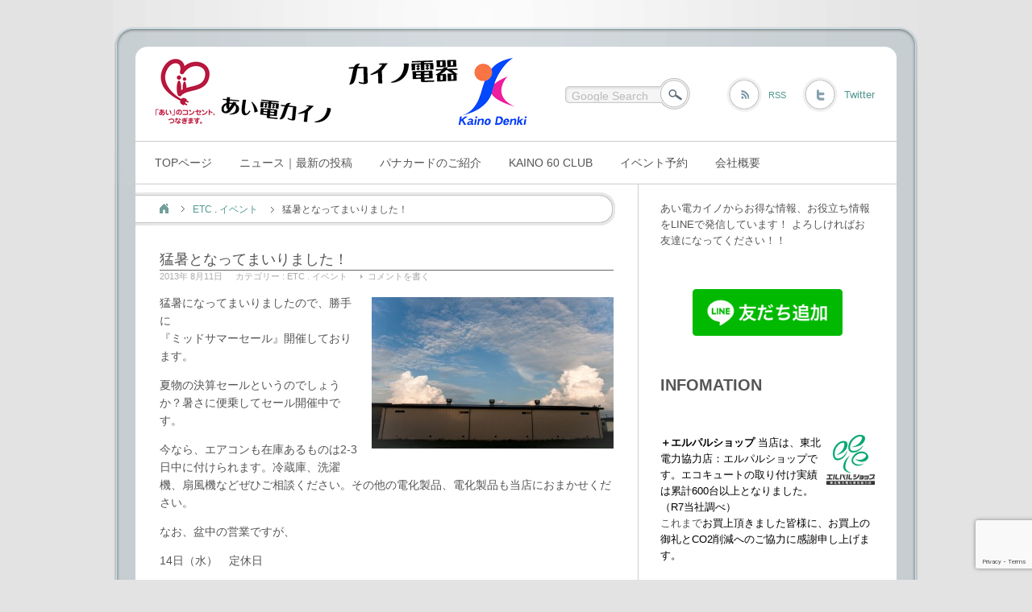

--- FILE ---
content_type: text/html; charset=UTF-8
request_url: https://kaino-denki.jp/3956
body_size: 79752
content:
<!DOCTYPE html PUBLIC "-//W3C//DTD XHTML 1.1//EN" "http://www.w3.org/TR/xhtml11/DTD/xhtml11.dtd">
<html xmlns="http://www.w3.org/1999/xhtml">
<head profile="http://gmpg.org/xfn/11">
<meta http-equiv="Content-Type" content="text/html; charset=UTF-8" />
<meta http-equiv="X-UA-Compatible" content="IE=EmulateIE7" />
<title>  猛暑となってまいりました！ | 株式会社カイノ電器／あい電カイノ | オール電化・家電・パソコン・空調工事</title>
<meta name="description" content="猛暑となってまいりました！" />
<link rel="alternate" type="application/rss+xml" title="株式会社カイノ電器／あい電カイノ | オール電化・家電・パソコン・空調工事 RSS Feed" href="https://kaino-denki.jp/feed" />
<link rel="alternate" type="application/atom+xml" title="株式会社カイノ電器／あい電カイノ | オール電化・家電・パソコン・空調工事 Atom Feed" href="https://kaino-denki.jp/feed/atom" /> 
<link rel="pingback" href="https://kaino-denki.jp/wp/xmlrpc.php" />

<link rel="stylesheet" href="https://kaino-denki.jp/wp/wp-content/themes/neutral/style.css" type="text/css" />
<link rel="stylesheet" href="https://kaino-denki.jp/wp/wp-content/themes/neutral/comment-style.css" type="text/css" />
<link rel="stylesheet" href="https://kaino-denki.jp/wp/wp-content/themes/neutral/japanese_meiryo.css" type="text/css" />
<!--[if lt IE 7]>
<link rel="stylesheet" href="https://kaino-denki.jp/wp/wp-content/themes/neutral/ie6.css" type="text/css" />
<![endif]--> 

 
<meta name='robots' content='max-image-preview:large' />
<link rel="alternate" title="oEmbed (JSON)" type="application/json+oembed" href="https://kaino-denki.jp/wp-json/oembed/1.0/embed?url=https%3A%2F%2Fkaino-denki.jp%2F3956" />
<link rel="alternate" title="oEmbed (XML)" type="text/xml+oembed" href="https://kaino-denki.jp/wp-json/oembed/1.0/embed?url=https%3A%2F%2Fkaino-denki.jp%2F3956&#038;format=xml" />
<style id='wp-img-auto-sizes-contain-inline-css' type='text/css'>
img:is([sizes=auto i],[sizes^="auto," i]){contain-intrinsic-size:3000px 1500px}
/*# sourceURL=wp-img-auto-sizes-contain-inline-css */
</style>
<style id='wp-emoji-styles-inline-css' type='text/css'>

	img.wp-smiley, img.emoji {
		display: inline !important;
		border: none !important;
		box-shadow: none !important;
		height: 1em !important;
		width: 1em !important;
		margin: 0 0.07em !important;
		vertical-align: -0.1em !important;
		background: none !important;
		padding: 0 !important;
	}
/*# sourceURL=wp-emoji-styles-inline-css */
</style>
<style id='wp-block-library-inline-css' type='text/css'>
:root{--wp-block-synced-color:#7a00df;--wp-block-synced-color--rgb:122,0,223;--wp-bound-block-color:var(--wp-block-synced-color);--wp-editor-canvas-background:#ddd;--wp-admin-theme-color:#007cba;--wp-admin-theme-color--rgb:0,124,186;--wp-admin-theme-color-darker-10:#006ba1;--wp-admin-theme-color-darker-10--rgb:0,107,160.5;--wp-admin-theme-color-darker-20:#005a87;--wp-admin-theme-color-darker-20--rgb:0,90,135;--wp-admin-border-width-focus:2px}@media (min-resolution:192dpi){:root{--wp-admin-border-width-focus:1.5px}}.wp-element-button{cursor:pointer}:root .has-very-light-gray-background-color{background-color:#eee}:root .has-very-dark-gray-background-color{background-color:#313131}:root .has-very-light-gray-color{color:#eee}:root .has-very-dark-gray-color{color:#313131}:root .has-vivid-green-cyan-to-vivid-cyan-blue-gradient-background{background:linear-gradient(135deg,#00d084,#0693e3)}:root .has-purple-crush-gradient-background{background:linear-gradient(135deg,#34e2e4,#4721fb 50%,#ab1dfe)}:root .has-hazy-dawn-gradient-background{background:linear-gradient(135deg,#faaca8,#dad0ec)}:root .has-subdued-olive-gradient-background{background:linear-gradient(135deg,#fafae1,#67a671)}:root .has-atomic-cream-gradient-background{background:linear-gradient(135deg,#fdd79a,#004a59)}:root .has-nightshade-gradient-background{background:linear-gradient(135deg,#330968,#31cdcf)}:root .has-midnight-gradient-background{background:linear-gradient(135deg,#020381,#2874fc)}:root{--wp--preset--font-size--normal:16px;--wp--preset--font-size--huge:42px}.has-regular-font-size{font-size:1em}.has-larger-font-size{font-size:2.625em}.has-normal-font-size{font-size:var(--wp--preset--font-size--normal)}.has-huge-font-size{font-size:var(--wp--preset--font-size--huge)}.has-text-align-center{text-align:center}.has-text-align-left{text-align:left}.has-text-align-right{text-align:right}.has-fit-text{white-space:nowrap!important}#end-resizable-editor-section{display:none}.aligncenter{clear:both}.items-justified-left{justify-content:flex-start}.items-justified-center{justify-content:center}.items-justified-right{justify-content:flex-end}.items-justified-space-between{justify-content:space-between}.screen-reader-text{border:0;clip-path:inset(50%);height:1px;margin:-1px;overflow:hidden;padding:0;position:absolute;width:1px;word-wrap:normal!important}.screen-reader-text:focus{background-color:#ddd;clip-path:none;color:#444;display:block;font-size:1em;height:auto;left:5px;line-height:normal;padding:15px 23px 14px;text-decoration:none;top:5px;width:auto;z-index:100000}html :where(.has-border-color){border-style:solid}html :where([style*=border-top-color]){border-top-style:solid}html :where([style*=border-right-color]){border-right-style:solid}html :where([style*=border-bottom-color]){border-bottom-style:solid}html :where([style*=border-left-color]){border-left-style:solid}html :where([style*=border-width]){border-style:solid}html :where([style*=border-top-width]){border-top-style:solid}html :where([style*=border-right-width]){border-right-style:solid}html :where([style*=border-bottom-width]){border-bottom-style:solid}html :where([style*=border-left-width]){border-left-style:solid}html :where(img[class*=wp-image-]){height:auto;max-width:100%}:where(figure){margin:0 0 1em}html :where(.is-position-sticky){--wp-admin--admin-bar--position-offset:var(--wp-admin--admin-bar--height,0px)}@media screen and (max-width:600px){html :where(.is-position-sticky){--wp-admin--admin-bar--position-offset:0px}}

/*# sourceURL=wp-block-library-inline-css */
</style><style id='wp-block-heading-inline-css' type='text/css'>
h1:where(.wp-block-heading).has-background,h2:where(.wp-block-heading).has-background,h3:where(.wp-block-heading).has-background,h4:where(.wp-block-heading).has-background,h5:where(.wp-block-heading).has-background,h6:where(.wp-block-heading).has-background{padding:1.25em 2.375em}h1.has-text-align-left[style*=writing-mode]:where([style*=vertical-lr]),h1.has-text-align-right[style*=writing-mode]:where([style*=vertical-rl]),h2.has-text-align-left[style*=writing-mode]:where([style*=vertical-lr]),h2.has-text-align-right[style*=writing-mode]:where([style*=vertical-rl]),h3.has-text-align-left[style*=writing-mode]:where([style*=vertical-lr]),h3.has-text-align-right[style*=writing-mode]:where([style*=vertical-rl]),h4.has-text-align-left[style*=writing-mode]:where([style*=vertical-lr]),h4.has-text-align-right[style*=writing-mode]:where([style*=vertical-rl]),h5.has-text-align-left[style*=writing-mode]:where([style*=vertical-lr]),h5.has-text-align-right[style*=writing-mode]:where([style*=vertical-rl]),h6.has-text-align-left[style*=writing-mode]:where([style*=vertical-lr]),h6.has-text-align-right[style*=writing-mode]:where([style*=vertical-rl]){rotate:180deg}
/*# sourceURL=https://kaino-denki.jp/wp/wp-includes/blocks/heading/style.min.css */
</style>
<style id='wp-block-image-inline-css' type='text/css'>
.wp-block-image>a,.wp-block-image>figure>a{display:inline-block}.wp-block-image img{box-sizing:border-box;height:auto;max-width:100%;vertical-align:bottom}@media not (prefers-reduced-motion){.wp-block-image img.hide{visibility:hidden}.wp-block-image img.show{animation:show-content-image .4s}}.wp-block-image[style*=border-radius] img,.wp-block-image[style*=border-radius]>a{border-radius:inherit}.wp-block-image.has-custom-border img{box-sizing:border-box}.wp-block-image.aligncenter{text-align:center}.wp-block-image.alignfull>a,.wp-block-image.alignwide>a{width:100%}.wp-block-image.alignfull img,.wp-block-image.alignwide img{height:auto;width:100%}.wp-block-image .aligncenter,.wp-block-image .alignleft,.wp-block-image .alignright,.wp-block-image.aligncenter,.wp-block-image.alignleft,.wp-block-image.alignright{display:table}.wp-block-image .aligncenter>figcaption,.wp-block-image .alignleft>figcaption,.wp-block-image .alignright>figcaption,.wp-block-image.aligncenter>figcaption,.wp-block-image.alignleft>figcaption,.wp-block-image.alignright>figcaption{caption-side:bottom;display:table-caption}.wp-block-image .alignleft{float:left;margin:.5em 1em .5em 0}.wp-block-image .alignright{float:right;margin:.5em 0 .5em 1em}.wp-block-image .aligncenter{margin-left:auto;margin-right:auto}.wp-block-image :where(figcaption){margin-bottom:1em;margin-top:.5em}.wp-block-image.is-style-circle-mask img{border-radius:9999px}@supports ((-webkit-mask-image:none) or (mask-image:none)) or (-webkit-mask-image:none){.wp-block-image.is-style-circle-mask img{border-radius:0;-webkit-mask-image:url('data:image/svg+xml;utf8,<svg viewBox="0 0 100 100" xmlns="http://www.w3.org/2000/svg"><circle cx="50" cy="50" r="50"/></svg>');mask-image:url('data:image/svg+xml;utf8,<svg viewBox="0 0 100 100" xmlns="http://www.w3.org/2000/svg"><circle cx="50" cy="50" r="50"/></svg>');mask-mode:alpha;-webkit-mask-position:center;mask-position:center;-webkit-mask-repeat:no-repeat;mask-repeat:no-repeat;-webkit-mask-size:contain;mask-size:contain}}:root :where(.wp-block-image.is-style-rounded img,.wp-block-image .is-style-rounded img){border-radius:9999px}.wp-block-image figure{margin:0}.wp-lightbox-container{display:flex;flex-direction:column;position:relative}.wp-lightbox-container img{cursor:zoom-in}.wp-lightbox-container img:hover+button{opacity:1}.wp-lightbox-container button{align-items:center;backdrop-filter:blur(16px) saturate(180%);background-color:#5a5a5a40;border:none;border-radius:4px;cursor:zoom-in;display:flex;height:20px;justify-content:center;opacity:0;padding:0;position:absolute;right:16px;text-align:center;top:16px;width:20px;z-index:100}@media not (prefers-reduced-motion){.wp-lightbox-container button{transition:opacity .2s ease}}.wp-lightbox-container button:focus-visible{outline:3px auto #5a5a5a40;outline:3px auto -webkit-focus-ring-color;outline-offset:3px}.wp-lightbox-container button:hover{cursor:pointer;opacity:1}.wp-lightbox-container button:focus{opacity:1}.wp-lightbox-container button:focus,.wp-lightbox-container button:hover,.wp-lightbox-container button:not(:hover):not(:active):not(.has-background){background-color:#5a5a5a40;border:none}.wp-lightbox-overlay{box-sizing:border-box;cursor:zoom-out;height:100vh;left:0;overflow:hidden;position:fixed;top:0;visibility:hidden;width:100%;z-index:100000}.wp-lightbox-overlay .close-button{align-items:center;cursor:pointer;display:flex;justify-content:center;min-height:40px;min-width:40px;padding:0;position:absolute;right:calc(env(safe-area-inset-right) + 16px);top:calc(env(safe-area-inset-top) + 16px);z-index:5000000}.wp-lightbox-overlay .close-button:focus,.wp-lightbox-overlay .close-button:hover,.wp-lightbox-overlay .close-button:not(:hover):not(:active):not(.has-background){background:none;border:none}.wp-lightbox-overlay .lightbox-image-container{height:var(--wp--lightbox-container-height);left:50%;overflow:hidden;position:absolute;top:50%;transform:translate(-50%,-50%);transform-origin:top left;width:var(--wp--lightbox-container-width);z-index:9999999999}.wp-lightbox-overlay .wp-block-image{align-items:center;box-sizing:border-box;display:flex;height:100%;justify-content:center;margin:0;position:relative;transform-origin:0 0;width:100%;z-index:3000000}.wp-lightbox-overlay .wp-block-image img{height:var(--wp--lightbox-image-height);min-height:var(--wp--lightbox-image-height);min-width:var(--wp--lightbox-image-width);width:var(--wp--lightbox-image-width)}.wp-lightbox-overlay .wp-block-image figcaption{display:none}.wp-lightbox-overlay button{background:none;border:none}.wp-lightbox-overlay .scrim{background-color:#fff;height:100%;opacity:.9;position:absolute;width:100%;z-index:2000000}.wp-lightbox-overlay.active{visibility:visible}@media not (prefers-reduced-motion){.wp-lightbox-overlay.active{animation:turn-on-visibility .25s both}.wp-lightbox-overlay.active img{animation:turn-on-visibility .35s both}.wp-lightbox-overlay.show-closing-animation:not(.active){animation:turn-off-visibility .35s both}.wp-lightbox-overlay.show-closing-animation:not(.active) img{animation:turn-off-visibility .25s both}.wp-lightbox-overlay.zoom.active{animation:none;opacity:1;visibility:visible}.wp-lightbox-overlay.zoom.active .lightbox-image-container{animation:lightbox-zoom-in .4s}.wp-lightbox-overlay.zoom.active .lightbox-image-container img{animation:none}.wp-lightbox-overlay.zoom.active .scrim{animation:turn-on-visibility .4s forwards}.wp-lightbox-overlay.zoom.show-closing-animation:not(.active){animation:none}.wp-lightbox-overlay.zoom.show-closing-animation:not(.active) .lightbox-image-container{animation:lightbox-zoom-out .4s}.wp-lightbox-overlay.zoom.show-closing-animation:not(.active) .lightbox-image-container img{animation:none}.wp-lightbox-overlay.zoom.show-closing-animation:not(.active) .scrim{animation:turn-off-visibility .4s forwards}}@keyframes show-content-image{0%{visibility:hidden}99%{visibility:hidden}to{visibility:visible}}@keyframes turn-on-visibility{0%{opacity:0}to{opacity:1}}@keyframes turn-off-visibility{0%{opacity:1;visibility:visible}99%{opacity:0;visibility:visible}to{opacity:0;visibility:hidden}}@keyframes lightbox-zoom-in{0%{transform:translate(calc((-100vw + var(--wp--lightbox-scrollbar-width))/2 + var(--wp--lightbox-initial-left-position)),calc(-50vh + var(--wp--lightbox-initial-top-position))) scale(var(--wp--lightbox-scale))}to{transform:translate(-50%,-50%) scale(1)}}@keyframes lightbox-zoom-out{0%{transform:translate(-50%,-50%) scale(1);visibility:visible}99%{visibility:visible}to{transform:translate(calc((-100vw + var(--wp--lightbox-scrollbar-width))/2 + var(--wp--lightbox-initial-left-position)),calc(-50vh + var(--wp--lightbox-initial-top-position))) scale(var(--wp--lightbox-scale));visibility:hidden}}
/*# sourceURL=https://kaino-denki.jp/wp/wp-includes/blocks/image/style.min.css */
</style>
<style id='wp-block-tag-cloud-inline-css' type='text/css'>
.wp-block-tag-cloud{box-sizing:border-box}.wp-block-tag-cloud.aligncenter{justify-content:center;text-align:center}.wp-block-tag-cloud a{display:inline-block;margin-right:5px}.wp-block-tag-cloud span{display:inline-block;margin-left:5px;text-decoration:none}:root :where(.wp-block-tag-cloud.is-style-outline){display:flex;flex-wrap:wrap;gap:1ch}:root :where(.wp-block-tag-cloud.is-style-outline a){border:1px solid;font-size:unset!important;margin-right:0;padding:1ch 2ch;text-decoration:none!important}
/*# sourceURL=https://kaino-denki.jp/wp/wp-includes/blocks/tag-cloud/style.min.css */
</style>
<style id='wp-block-paragraph-inline-css' type='text/css'>
.is-small-text{font-size:.875em}.is-regular-text{font-size:1em}.is-large-text{font-size:2.25em}.is-larger-text{font-size:3em}.has-drop-cap:not(:focus):first-letter{float:left;font-size:8.4em;font-style:normal;font-weight:100;line-height:.68;margin:.05em .1em 0 0;text-transform:uppercase}body.rtl .has-drop-cap:not(:focus):first-letter{float:none;margin-left:.1em}p.has-drop-cap.has-background{overflow:hidden}:root :where(p.has-background){padding:1.25em 2.375em}:where(p.has-text-color:not(.has-link-color)) a{color:inherit}p.has-text-align-left[style*="writing-mode:vertical-lr"],p.has-text-align-right[style*="writing-mode:vertical-rl"]{rotate:180deg}
/*# sourceURL=https://kaino-denki.jp/wp/wp-includes/blocks/paragraph/style.min.css */
</style>
<style id='global-styles-inline-css' type='text/css'>
:root{--wp--preset--aspect-ratio--square: 1;--wp--preset--aspect-ratio--4-3: 4/3;--wp--preset--aspect-ratio--3-4: 3/4;--wp--preset--aspect-ratio--3-2: 3/2;--wp--preset--aspect-ratio--2-3: 2/3;--wp--preset--aspect-ratio--16-9: 16/9;--wp--preset--aspect-ratio--9-16: 9/16;--wp--preset--color--black: #000000;--wp--preset--color--cyan-bluish-gray: #abb8c3;--wp--preset--color--white: #ffffff;--wp--preset--color--pale-pink: #f78da7;--wp--preset--color--vivid-red: #cf2e2e;--wp--preset--color--luminous-vivid-orange: #ff6900;--wp--preset--color--luminous-vivid-amber: #fcb900;--wp--preset--color--light-green-cyan: #7bdcb5;--wp--preset--color--vivid-green-cyan: #00d084;--wp--preset--color--pale-cyan-blue: #8ed1fc;--wp--preset--color--vivid-cyan-blue: #0693e3;--wp--preset--color--vivid-purple: #9b51e0;--wp--preset--gradient--vivid-cyan-blue-to-vivid-purple: linear-gradient(135deg,rgb(6,147,227) 0%,rgb(155,81,224) 100%);--wp--preset--gradient--light-green-cyan-to-vivid-green-cyan: linear-gradient(135deg,rgb(122,220,180) 0%,rgb(0,208,130) 100%);--wp--preset--gradient--luminous-vivid-amber-to-luminous-vivid-orange: linear-gradient(135deg,rgb(252,185,0) 0%,rgb(255,105,0) 100%);--wp--preset--gradient--luminous-vivid-orange-to-vivid-red: linear-gradient(135deg,rgb(255,105,0) 0%,rgb(207,46,46) 100%);--wp--preset--gradient--very-light-gray-to-cyan-bluish-gray: linear-gradient(135deg,rgb(238,238,238) 0%,rgb(169,184,195) 100%);--wp--preset--gradient--cool-to-warm-spectrum: linear-gradient(135deg,rgb(74,234,220) 0%,rgb(151,120,209) 20%,rgb(207,42,186) 40%,rgb(238,44,130) 60%,rgb(251,105,98) 80%,rgb(254,248,76) 100%);--wp--preset--gradient--blush-light-purple: linear-gradient(135deg,rgb(255,206,236) 0%,rgb(152,150,240) 100%);--wp--preset--gradient--blush-bordeaux: linear-gradient(135deg,rgb(254,205,165) 0%,rgb(254,45,45) 50%,rgb(107,0,62) 100%);--wp--preset--gradient--luminous-dusk: linear-gradient(135deg,rgb(255,203,112) 0%,rgb(199,81,192) 50%,rgb(65,88,208) 100%);--wp--preset--gradient--pale-ocean: linear-gradient(135deg,rgb(255,245,203) 0%,rgb(182,227,212) 50%,rgb(51,167,181) 100%);--wp--preset--gradient--electric-grass: linear-gradient(135deg,rgb(202,248,128) 0%,rgb(113,206,126) 100%);--wp--preset--gradient--midnight: linear-gradient(135deg,rgb(2,3,129) 0%,rgb(40,116,252) 100%);--wp--preset--font-size--small: 13px;--wp--preset--font-size--medium: 20px;--wp--preset--font-size--large: 36px;--wp--preset--font-size--x-large: 42px;--wp--preset--spacing--20: 0.44rem;--wp--preset--spacing--30: 0.67rem;--wp--preset--spacing--40: 1rem;--wp--preset--spacing--50: 1.5rem;--wp--preset--spacing--60: 2.25rem;--wp--preset--spacing--70: 3.38rem;--wp--preset--spacing--80: 5.06rem;--wp--preset--shadow--natural: 6px 6px 9px rgba(0, 0, 0, 0.2);--wp--preset--shadow--deep: 12px 12px 50px rgba(0, 0, 0, 0.4);--wp--preset--shadow--sharp: 6px 6px 0px rgba(0, 0, 0, 0.2);--wp--preset--shadow--outlined: 6px 6px 0px -3px rgb(255, 255, 255), 6px 6px rgb(0, 0, 0);--wp--preset--shadow--crisp: 6px 6px 0px rgb(0, 0, 0);}:where(.is-layout-flex){gap: 0.5em;}:where(.is-layout-grid){gap: 0.5em;}body .is-layout-flex{display: flex;}.is-layout-flex{flex-wrap: wrap;align-items: center;}.is-layout-flex > :is(*, div){margin: 0;}body .is-layout-grid{display: grid;}.is-layout-grid > :is(*, div){margin: 0;}:where(.wp-block-columns.is-layout-flex){gap: 2em;}:where(.wp-block-columns.is-layout-grid){gap: 2em;}:where(.wp-block-post-template.is-layout-flex){gap: 1.25em;}:where(.wp-block-post-template.is-layout-grid){gap: 1.25em;}.has-black-color{color: var(--wp--preset--color--black) !important;}.has-cyan-bluish-gray-color{color: var(--wp--preset--color--cyan-bluish-gray) !important;}.has-white-color{color: var(--wp--preset--color--white) !important;}.has-pale-pink-color{color: var(--wp--preset--color--pale-pink) !important;}.has-vivid-red-color{color: var(--wp--preset--color--vivid-red) !important;}.has-luminous-vivid-orange-color{color: var(--wp--preset--color--luminous-vivid-orange) !important;}.has-luminous-vivid-amber-color{color: var(--wp--preset--color--luminous-vivid-amber) !important;}.has-light-green-cyan-color{color: var(--wp--preset--color--light-green-cyan) !important;}.has-vivid-green-cyan-color{color: var(--wp--preset--color--vivid-green-cyan) !important;}.has-pale-cyan-blue-color{color: var(--wp--preset--color--pale-cyan-blue) !important;}.has-vivid-cyan-blue-color{color: var(--wp--preset--color--vivid-cyan-blue) !important;}.has-vivid-purple-color{color: var(--wp--preset--color--vivid-purple) !important;}.has-black-background-color{background-color: var(--wp--preset--color--black) !important;}.has-cyan-bluish-gray-background-color{background-color: var(--wp--preset--color--cyan-bluish-gray) !important;}.has-white-background-color{background-color: var(--wp--preset--color--white) !important;}.has-pale-pink-background-color{background-color: var(--wp--preset--color--pale-pink) !important;}.has-vivid-red-background-color{background-color: var(--wp--preset--color--vivid-red) !important;}.has-luminous-vivid-orange-background-color{background-color: var(--wp--preset--color--luminous-vivid-orange) !important;}.has-luminous-vivid-amber-background-color{background-color: var(--wp--preset--color--luminous-vivid-amber) !important;}.has-light-green-cyan-background-color{background-color: var(--wp--preset--color--light-green-cyan) !important;}.has-vivid-green-cyan-background-color{background-color: var(--wp--preset--color--vivid-green-cyan) !important;}.has-pale-cyan-blue-background-color{background-color: var(--wp--preset--color--pale-cyan-blue) !important;}.has-vivid-cyan-blue-background-color{background-color: var(--wp--preset--color--vivid-cyan-blue) !important;}.has-vivid-purple-background-color{background-color: var(--wp--preset--color--vivid-purple) !important;}.has-black-border-color{border-color: var(--wp--preset--color--black) !important;}.has-cyan-bluish-gray-border-color{border-color: var(--wp--preset--color--cyan-bluish-gray) !important;}.has-white-border-color{border-color: var(--wp--preset--color--white) !important;}.has-pale-pink-border-color{border-color: var(--wp--preset--color--pale-pink) !important;}.has-vivid-red-border-color{border-color: var(--wp--preset--color--vivid-red) !important;}.has-luminous-vivid-orange-border-color{border-color: var(--wp--preset--color--luminous-vivid-orange) !important;}.has-luminous-vivid-amber-border-color{border-color: var(--wp--preset--color--luminous-vivid-amber) !important;}.has-light-green-cyan-border-color{border-color: var(--wp--preset--color--light-green-cyan) !important;}.has-vivid-green-cyan-border-color{border-color: var(--wp--preset--color--vivid-green-cyan) !important;}.has-pale-cyan-blue-border-color{border-color: var(--wp--preset--color--pale-cyan-blue) !important;}.has-vivid-cyan-blue-border-color{border-color: var(--wp--preset--color--vivid-cyan-blue) !important;}.has-vivid-purple-border-color{border-color: var(--wp--preset--color--vivid-purple) !important;}.has-vivid-cyan-blue-to-vivid-purple-gradient-background{background: var(--wp--preset--gradient--vivid-cyan-blue-to-vivid-purple) !important;}.has-light-green-cyan-to-vivid-green-cyan-gradient-background{background: var(--wp--preset--gradient--light-green-cyan-to-vivid-green-cyan) !important;}.has-luminous-vivid-amber-to-luminous-vivid-orange-gradient-background{background: var(--wp--preset--gradient--luminous-vivid-amber-to-luminous-vivid-orange) !important;}.has-luminous-vivid-orange-to-vivid-red-gradient-background{background: var(--wp--preset--gradient--luminous-vivid-orange-to-vivid-red) !important;}.has-very-light-gray-to-cyan-bluish-gray-gradient-background{background: var(--wp--preset--gradient--very-light-gray-to-cyan-bluish-gray) !important;}.has-cool-to-warm-spectrum-gradient-background{background: var(--wp--preset--gradient--cool-to-warm-spectrum) !important;}.has-blush-light-purple-gradient-background{background: var(--wp--preset--gradient--blush-light-purple) !important;}.has-blush-bordeaux-gradient-background{background: var(--wp--preset--gradient--blush-bordeaux) !important;}.has-luminous-dusk-gradient-background{background: var(--wp--preset--gradient--luminous-dusk) !important;}.has-pale-ocean-gradient-background{background: var(--wp--preset--gradient--pale-ocean) !important;}.has-electric-grass-gradient-background{background: var(--wp--preset--gradient--electric-grass) !important;}.has-midnight-gradient-background{background: var(--wp--preset--gradient--midnight) !important;}.has-small-font-size{font-size: var(--wp--preset--font-size--small) !important;}.has-medium-font-size{font-size: var(--wp--preset--font-size--medium) !important;}.has-large-font-size{font-size: var(--wp--preset--font-size--large) !important;}.has-x-large-font-size{font-size: var(--wp--preset--font-size--x-large) !important;}
/*# sourceURL=global-styles-inline-css */
</style>

<style id='classic-theme-styles-inline-css' type='text/css'>
/*! This file is auto-generated */
.wp-block-button__link{color:#fff;background-color:#32373c;border-radius:9999px;box-shadow:none;text-decoration:none;padding:calc(.667em + 2px) calc(1.333em + 2px);font-size:1.125em}.wp-block-file__button{background:#32373c;color:#fff;text-decoration:none}
/*# sourceURL=/wp-includes/css/classic-themes.min.css */
</style>
<link rel='stylesheet' id='contact-form-7-css' href='https://kaino-denki.jp/wp/wp-content/plugins/contact-form-7/includes/css/styles.css?ver=6.1.4' type='text/css' media='all' />
<link rel='stylesheet' id='usces_default_css-css' href='https://kaino-denki.jp/wp/wp-content/plugins/usc-e-shop/css/usces_default.css?ver=2.11.26.2512161' type='text/css' media='all' />
<link rel='stylesheet' id='dashicons-css' href='https://kaino-denki.jp/wp/wp-includes/css/dashicons.min.css?ver=6.9' type='text/css' media='all' />
<link rel='stylesheet' id='usces_cart_css-css' href='https://kaino-denki.jp/wp/wp-content/plugins/usc-e-shop/css/usces_cart.css?ver=2.11.26.2512161' type='text/css' media='all' />
<link rel='stylesheet' id='lightboxStyle-css' href='https://kaino-denki.jp/wp/wp-content/plugins/lightbox-plus/css/black/colorbox.min.css?ver=2.7.2' type='text/css' media='screen' />
<script type="text/javascript" src="https://kaino-denki.jp/wp/wp-includes/js/jquery/jquery.min.js?ver=3.7.1" id="jquery-core-js"></script>
<script type="text/javascript" src="https://kaino-denki.jp/wp/wp-includes/js/jquery/jquery-migrate.min.js?ver=3.4.1" id="jquery-migrate-js"></script>
<link rel="https://api.w.org/" href="https://kaino-denki.jp/wp-json/" /><link rel="alternate" title="JSON" type="application/json" href="https://kaino-denki.jp/wp-json/wp/v2/posts/3956" /><link rel="EditURI" type="application/rsd+xml" title="RSD" href="https://kaino-denki.jp/wp/xmlrpc.php?rsd" />
<meta name="generator" content="WordPress 6.9" />
<link rel="canonical" href="https://kaino-denki.jp/3956" />
<link rel='shortlink' href='https://kaino-denki.jp/?p=3956' />

<!-- BEGIN: WP-OGP by http://www.millerswebsite.co.uk Version: 1.0.5  -->
<meta property="og:title" content="猛暑となってまいりました！" />
<meta property="og:type" content="article" />
<meta property="og:image" content="https://kaino-denki.jp/wp/wp-content/uploads/2013/08/d3c4ff2458ec0379ea9659046d7efa5d-300x188.jpg" />
<meta property="image_src" content="https://kaino-denki.jp/wp/wp-content/uploads/2013/08/d3c4ff2458ec0379ea9659046d7efa5d-300x188.jpg" />
<meta property="og:url" content="https://kaino-denki.jp/3956" />
<meta property="og:site_name" content="株式会社カイノ電器／あい電カイノ | オール電化・家電・パソコン・空調工事" />
<meta property="og:description" content="猛暑になってまいりましたので、勝手に 『ミッドサマーセール』開催しております。 夏物の決算セールというのでしょうか？暑さに便乗してセール開催中です。 今なら、エアコンも在庫あるものは2-3日中に付けられます。冷蔵庫、洗濯機、扇風機などぜひご相談ください。その他の電化製品、電化製品も当店におまかせください。 なお、盆中の営業ですが、 14日（水）　定休日 以外は、社員交代で盆休みをとっておりますが、9時30分～19時まで通常営業です。 " />
<!-- END: WP-OGP by http://www.millerswebsite.co.uk Version: 1.0.5 -->
<style data-context="foundation-flickity-css">/*! Flickity v2.0.2
http://flickity.metafizzy.co
---------------------------------------------- */.flickity-enabled{position:relative}.flickity-enabled:focus{outline:0}.flickity-viewport{overflow:hidden;position:relative;height:100%}.flickity-slider{position:absolute;width:100%;height:100%}.flickity-enabled.is-draggable{-webkit-tap-highlight-color:transparent;tap-highlight-color:transparent;-webkit-user-select:none;-moz-user-select:none;-ms-user-select:none;user-select:none}.flickity-enabled.is-draggable .flickity-viewport{cursor:move;cursor:-webkit-grab;cursor:grab}.flickity-enabled.is-draggable .flickity-viewport.is-pointer-down{cursor:-webkit-grabbing;cursor:grabbing}.flickity-prev-next-button{position:absolute;top:50%;width:44px;height:44px;border:none;border-radius:50%;background:#fff;background:hsla(0,0%,100%,.75);cursor:pointer;-webkit-transform:translateY(-50%);transform:translateY(-50%)}.flickity-prev-next-button:hover{background:#fff}.flickity-prev-next-button:focus{outline:0;box-shadow:0 0 0 5px #09f}.flickity-prev-next-button:active{opacity:.6}.flickity-prev-next-button.previous{left:10px}.flickity-prev-next-button.next{right:10px}.flickity-rtl .flickity-prev-next-button.previous{left:auto;right:10px}.flickity-rtl .flickity-prev-next-button.next{right:auto;left:10px}.flickity-prev-next-button:disabled{opacity:.3;cursor:auto}.flickity-prev-next-button svg{position:absolute;left:20%;top:20%;width:60%;height:60%}.flickity-prev-next-button .arrow{fill:#333}.flickity-page-dots{position:absolute;width:100%;bottom:-25px;padding:0;margin:0;list-style:none;text-align:center;line-height:1}.flickity-rtl .flickity-page-dots{direction:rtl}.flickity-page-dots .dot{display:inline-block;width:10px;height:10px;margin:0 8px;background:#333;border-radius:50%;opacity:.25;cursor:pointer}.flickity-page-dots .dot.is-selected{opacity:1}</style><style data-context="foundation-slideout-css">.slideout-menu{position:fixed;left:0;top:0;bottom:0;right:auto;z-index:0;width:256px;overflow-y:auto;-webkit-overflow-scrolling:touch;display:none}.slideout-menu.pushit-right{left:auto;right:0}.slideout-panel{position:relative;z-index:1;will-change:transform}.slideout-open,.slideout-open .slideout-panel,.slideout-open body{overflow:hidden}.slideout-open .slideout-menu{display:block}.pushit{display:none}</style><link rel="icon" href="https://kaino-denki.jp/wp/wp-content/uploads/2009/06/logo-1-100x100.jpg" sizes="32x32" />
<link rel="icon" href="https://kaino-denki.jp/wp/wp-content/uploads/2009/06/logo-1.jpg" sizes="192x192" />
<link rel="apple-touch-icon" href="https://kaino-denki.jp/wp/wp-content/uploads/2009/06/logo-1.jpg" />
<meta name="msapplication-TileImage" content="https://kaino-denki.jp/wp/wp-content/uploads/2009/06/logo-1.jpg" />
<style>.ios7.web-app-mode.has-fixed header{ background-color: rgba(45,53,63,.88);}</style><script type="text/javascript" src="https://kaino-denki.jp/wp/wp-content/themes/neutral/js/scroll.js"></script>
<script type="text/javascript" src="https://kaino-denki.jp/wp/wp-content/themes/neutral/js/jscript.js"></script>
<script type="text/javascript" src="https://kaino-denki.jp/wp/wp-content/themes/neutral/js/comment.js"></script>

<script type="text/javascript">

  var _gaq = _gaq || [];
  _gaq.push(['_setAccount', 'UA-20065084-1']);
  _gaq.push(['_trackPageview']);

  (function() {
    var ga = document.createElement('script'); ga.type = 'text/javascript'; ga.async = true;
    ga.src = ('https:' == document.location.protocol ? 'https://ssl' : 'http://www') + '.google-analytics.com/ga.js';
    var s = document.getElementsByTagName('script')[0]; s.parentNode.insertBefore(ga, s);
  })();

</script>

<link rel="shortcut icon" href="http://kaino.sakura.ne.jp/img/kaino.ico" type="image/x-icon" /> 
<link href="https://plus.google.com/104612149021521810957/" rel="publisher" />
</head>

<body>
<div id="wrapper">

 <div id="header">

  <div id="logo">
     <a href="https://kaino-denki.jp/" id="logo_image"><img src="https://kaino-denki.jp/wp/wp-content/themes/neutral/img/aiden_kaino_index" alt="株式会社カイノ電器／あい電カイノ | オール電化・家電・パソコン・空調工事" title="株式会社カイノ電器／あい電カイノ | オール電化・家電・パソコン・空調工事" /></a>
    
  </div>
  
  <div id="header_meta">
      <div id="header_search_area">
        <form action="http://www.google.com/cse" method="get" id="searchform">
     <div>
      <input type="text" value="Google Search" name="q" id="search_input" onfocus="this.value=''; changefc('#333');" />
     </div>
     <div>
      <input type="image" src="https://kaino-denki.jp/wp/wp-content/themes/neutral/img/search_button.gif" name="sa" alt="サイト内検索" title="サイト内検索" id="search_button" />
      <input type="hidden" name="cx" value="UA-20065084-1" />
      <input type="hidden" name="ie" value="UTF-8" />
     </div>
    </form>
       </div>
         <a href="https://kaino-denki.jp/feed" id="header_rss" title="RSS" >RSS</a>
         <a href="http://twitter.com/Kaino_Denki" id="header_twitter" title="Twitter" >Twitter</a>
     </div><!-- END #header_meta -->

    <div class="header_menu"><ul id="menu-menu" class="menu"><li id="menu-item-6073" class="menu-item menu-item-type-post_type menu-item-object-page menu-item-home menu-item-6073"><a href="https://kaino-denki.jp/">TOPページ</a></li>
<li id="menu-item-192" class="menu-item menu-item-type-post_type menu-item-object-page current_page_parent menu-item-has-children menu-item-192"><a href="https://kaino-denki.jp/news">ニュース｜最新の投稿</a>
<ul class="sub-menu">
	<li id="menu-item-87" class="menu-item menu-item-type-taxonomy menu-item-object-category current-post-ancestor current-menu-parent current-post-parent menu-item-has-children menu-item-87"><a href="https://kaino-denki.jp/category/event">イベント</a>
	<ul class="sub-menu">
		<li id="menu-item-1631" class="menu-item menu-item-type-post_type menu-item-object-page menu-item-1631"><a href="https://kaino-denki.jp/85th">創業85周年スペシャル</a></li>
	</ul>
</li>
	<li id="menu-item-4089" class="menu-item menu-item-type-post_type menu-item-object-page menu-item-has-children menu-item-4089"><a href="https://kaino-denki.jp/productsafe">製品の安全に関する情報</a>
	<ul class="sub-menu">
		<li id="menu-item-3124" class="menu-item menu-item-type-post_type menu-item-object-page menu-item-3124"><a href="https://kaino-denki.jp/ecocute">エコキュートまるわかり</a></li>
		<li id="menu-item-2527" class="menu-item menu-item-type-post_type menu-item-object-page menu-item-2527"><a href="https://kaino-denki.jp/cutdown">停電・節電マニュアル</a></li>
	</ul>
</li>
	<li id="menu-item-98" class="menu-item menu-item-type-post_type menu-item-object-page menu-item-has-children menu-item-98"><a href="https://kaino-denki.jp/blog">ブログ</a>
	<ul class="sub-menu">
		<li id="menu-item-97" class="menu-item menu-item-type-taxonomy menu-item-object-category menu-item-97"><a href="https://kaino-denki.jp/category/presidemt">「セカイノカイノ」が行く！</a></li>
		<li id="menu-item-96" class="menu-item menu-item-type-taxonomy menu-item-object-category menu-item-96"><a href="https://kaino-denki.jp/category/cheechan">ちーちゃんのお気に入り</a></li>
	</ul>
</li>
</ul>
</li>
<li id="menu-item-4814" class="menu-item menu-item-type-post_type menu-item-object-page menu-item-4814"><a href="https://kaino-denki.jp/club">パナカードのご紹介</a></li>
<li id="menu-item-6410" class="menu-item menu-item-type-post_type menu-item-object-page menu-item-has-children menu-item-6410"><a href="https://kaino-denki.jp/kaino60club-concept">KAINO 60 CLUB</a>
<ul class="sub-menu">
	<li id="menu-item-6414" class="menu-item menu-item-type-post_type menu-item-object-page menu-item-6414"><a href="https://kaino-denki.jp/kaino60club-concept/60what">「かいのろくまるクラブ」ってなに？</a></li>
	<li id="menu-item-6430" class="menu-item menu-item-type-post_type menu-item-object-page menu-item-6430"><a href="https://kaino-denki.jp/kaino60club-concept/60about">KAINO 60 CLUBの特典</a></li>
	<li id="menu-item-6424" class="menu-item menu-item-type-post_type menu-item-object-page menu-item-6424"><a href="https://kaino-denki.jp/kaino60club-concept/60kiyaku">KAINO 60 CLUB 【規約】</a></li>
</ul>
</li>
<li id="menu-item-6605" class="menu-item menu-item-type-post_type menu-item-object-page menu-item-6605"><a href="https://kaino-denki.jp/%e3%80%90%e4%ba%88%e7%b4%84%e3%80%91%e3%82%a4%e3%83%99%e3%83%b3%e3%83%88%e3%83%bb%e4%bd%93%e9%a8%93%e4%ba%88%e7%b4%84%e3%83%9a%e3%83%bc%e3%82%b8">イベント予約</a></li>
<li id="menu-item-53" class="menu-item menu-item-type-post_type menu-item-object-page menu-item-has-children menu-item-53"><a href="https://kaino-denki.jp/about">会社概要</a>
<ul class="sub-menu">
	<li id="menu-item-62" class="menu-item menu-item-type-post_type menu-item-object-page menu-item-62"><a href="https://kaino-denki.jp/about/greeting">ご挨拶</a></li>
	<li id="menu-item-216" class="menu-item menu-item-type-post_type menu-item-object-page menu-item-216"><a href="https://kaino-denki.jp/about/ooe">あい電カイノ大江店</a></li>
	<li id="menu-item-159" class="menu-item menu-item-type-post_type menu-item-object-page menu-item-159"><a href="https://kaino-denki.jp/about/stage21">あい電カイノ寒河江店</a></li>
	<li id="menu-item-592" class="menu-item menu-item-type-post_type menu-item-object-page menu-item-has-children menu-item-592"><a href="https://kaino-denki.jp/about/pastel">ぱそび庵　「パステル」</a>
	<ul class="sub-menu">
		<li id="menu-item-620" class="menu-item menu-item-type-post_type menu-item-object-page menu-item-620"><a href="https://kaino-denki.jp/about/pastel/content">講座概要</a></li>
	</ul>
</li>
	<li id="menu-item-745" class="menu-item menu-item-type-post_type menu-item-object-page menu-item-745"><a href="https://kaino-denki.jp/about/contact/policies">個人情報保護方針</a></li>
	<li id="menu-item-4203" class="menu-item menu-item-type-post_type menu-item-object-page menu-item-4203"><a href="https://kaino-denki.jp/about/contact/%e4%ba%ba%e6%9d%90%e5%8b%9f%e9%9b%86">社員募集</a></li>
	<li id="menu-item-763" class="menu-item menu-item-type-post_type menu-item-object-page menu-item-763"><a href="https://kaino-denki.jp/about/contact/746-2">家電リサイクル料金</a></li>
</ul>
</li>
</ul></div>  
 </div><!-- END #header -->  <div id="contents" class="clearfix">

   <div id="left_col">

    <div id="bread_crumb">
     <ul class="clearfix">
      <li id="bc_home"><a href="https://kaino-denki.jp/">ホーム</a></li>
      <li id="bc_cat"><a href="https://kaino-denki.jp/category/etc" rel="category tag">ETC</a> . <a href="https://kaino-denki.jp/category/event" rel="category tag">イベント</a></li>
      <li>猛暑となってまいりました！</li>
     </ul>
    </div>


    <div class="post">
     <h1 class="post_title">猛暑となってまいりました！</h1>
     <ul class="post_info">
      <li>2013年 8月11日</li>
      <li>カテゴリー : <a href="https://kaino-denki.jp/category/etc" rel="category tag">ETC</a> . <a href="https://kaino-denki.jp/category/event" rel="category tag">イベント</a></li>
            <li class="write_comment"><a href="https://kaino-denki.jp/3956#comments">コメントを書く</a></li>
           </ul>
     <div class="post_content">
      <p><a href="https://kaino-denki.jp/wp/wp-content/uploads/2013/08/d3c4ff2458ec0379ea9659046d7efa5d.jpg"><img fetchpriority="high" decoding="async" class="alignright size-medium wp-image-3957" alt="倉庫と雲" src="https://kaino-denki.jp/wp/wp-content/uploads/2013/08/d3c4ff2458ec0379ea9659046d7efa5d-300x188.jpg" width="300" height="188" srcset="https://kaino-denki.jp/wp/wp-content/uploads/2013/08/d3c4ff2458ec0379ea9659046d7efa5d-300x188.jpg 300w, https://kaino-denki.jp/wp/wp-content/uploads/2013/08/d3c4ff2458ec0379ea9659046d7efa5d-550x344.jpg 550w, https://kaino-denki.jp/wp/wp-content/uploads/2013/08/d3c4ff2458ec0379ea9659046d7efa5d.jpg 1000w" sizes="(max-width: 300px) 100vw, 300px" /></a>猛暑になってまいりましたので、勝手に<br />
『ミッドサマーセール』開催しております。<span id="more-3956"></span></p>
<p>夏物の決算セールというのでしょうか？暑さに便乗してセール開催中です。</p>
<p>今なら、エアコンも在庫あるものは2-3日中に付けられます。冷蔵庫、洗濯機、扇風機などぜひご相談ください。その他の電化製品、電化製品も当店におまかせください。</p>
<p>なお、盆中の営業ですが、</p>
<p>14日（水）　定休日</p>
<p>以外は、社員交代で盆休みをとっておりますが、9時30分～19時まで通常営業です。</p>
<div style=""><div style="display:inline;"><g:plusone size="medium" href="https://kaino-denki.jp/3956"></g:plusone><script type="text/javascript">(function() { var po = document.createElement('script'); po.type = 'text/javascript'; po.async = true; po.src = 'https://apis.google.com/js/plusone.js'; var s = document.getElementsByTagName('script')[0]; s.parentNode.insertBefore(po, s); })();</script></div><div style="display:inline;"><a href="https://twitter.com/share?url=https%3A%2F%2Fkaino-denki.jp%2F3956" class="twitter-share-button" data-count="horizontal">ツイート</a><script type="text/javascript" src="https://platform.twitter.com/widgets.js"></script></div><div style="display:inline;"><iframe src="https://www.facebook.com/plugins/like.php?href=https%3A%2F%2Fkaino-denki.jp%2F3956&amp;send=false&amp;layout=button_count&amp;width=120&amp;show_faces=false&amp;action=like&amp;colorscheme=light&amp;font&amp;height=21" scrolling="no" frameborder="0" style="border:none; overflow:hidden; width:120px; height:21px;" allowTransparency="true"></iframe></div></div>      <br clear="both" />
     </div>
    </div>

    <div id="comments_wrapper">
     <div id="comments">









<div class="comment_closed" id="respond">
コメント　停止中</div>





</div><!-- #comment end -->    </div>

      <div id="previous_next_post" class="clearfix">
    <p id="previous_post"><a href="https://kaino-denki.jp/3945" rel="prev">断水と電化製品</a></p>
    <p id="next_post"><a href="https://kaino-denki.jp/3959" rel="next">新製品の加湿空気清浄機の研究しています。</a></p>
   </div>
   
   </div><!-- END #left_col -->

   <div id="right_col">

  

 <div id="side_top">
  <div class="side_box" id="block-2">

<p>あい電カイノからお得な情報、お役立ち情報をLINEで発信しています！
よろしければお友達になってください！！</p>
</div>
<div class="side_box" id="block-3">

<figure class="wp-block-image"><a href="https://line.me/R/ti/p/%40vvb5440w"><img decoding="async" src="https://scdn.line-apps.com/n/line_add_friends/btn/ja.png" alt="友だち追加"/></a></figure>
</div>
<div class="side_box" id="block-4">

<h2 class="wp-block-heading">INFOMATION</h2>
</div>
<div class="side_box" id="block-5">

<p><img loading="lazy" decoding="async" width="60" height="62" align="right" src="http://kaino-denki.jp/img/elpal041.jpg"><strong style="font-size: revert; color: initial;">＋エルパルショップ</strong><span style="font-size: revert; color: initial;"> 当店は、東北電力協力店：エルパルショップです。エコキュートの取り付け実績は累計600台以上となりました。（R7当社調べ）</span><br>これまで<span style="font-size: revert; color: initial;">お買上頂きました皆様に、お買上の御礼とCO2削減へのご協力に感謝申し上げます。</span></p>
</div>
 </div>
 <div id="side_middle" class="clearfix">
  <div id="side_left">
   <div class="side_box_short" id="archives-6">
<h3 class="side_title">アーカイブ</h3>
		<label class="screen-reader-text" for="archives-dropdown-6">アーカイブ</label>
		<select id="archives-dropdown-6" name="archive-dropdown">
			
			<option value="">月を選択</option>
				<option value='https://kaino-denki.jp/date/2026/01'> 2026年1月 &nbsp;(1)</option>
	<option value='https://kaino-denki.jp/date/2025/12'> 2025年12月 &nbsp;(2)</option>
	<option value='https://kaino-denki.jp/date/2025/11'> 2025年11月 &nbsp;(4)</option>
	<option value='https://kaino-denki.jp/date/2025/10'> 2025年10月 &nbsp;(3)</option>
	<option value='https://kaino-denki.jp/date/2025/09'> 2025年9月 &nbsp;(3)</option>
	<option value='https://kaino-denki.jp/date/2025/08'> 2025年8月 &nbsp;(2)</option>
	<option value='https://kaino-denki.jp/date/2025/07'> 2025年7月 &nbsp;(2)</option>
	<option value='https://kaino-denki.jp/date/2025/06'> 2025年6月 &nbsp;(2)</option>
	<option value='https://kaino-denki.jp/date/2025/05'> 2025年5月 &nbsp;(2)</option>
	<option value='https://kaino-denki.jp/date/2025/04'> 2025年4月 &nbsp;(1)</option>
	<option value='https://kaino-denki.jp/date/2025/03'> 2025年3月 &nbsp;(4)</option>
	<option value='https://kaino-denki.jp/date/2025/02'> 2025年2月 &nbsp;(1)</option>
	<option value='https://kaino-denki.jp/date/2024/12'> 2024年12月 &nbsp;(3)</option>
	<option value='https://kaino-denki.jp/date/2024/10'> 2024年10月 &nbsp;(2)</option>
	<option value='https://kaino-denki.jp/date/2024/08'> 2024年8月 &nbsp;(1)</option>
	<option value='https://kaino-denki.jp/date/2024/05'> 2024年5月 &nbsp;(2)</option>
	<option value='https://kaino-denki.jp/date/2024/04'> 2024年4月 &nbsp;(1)</option>
	<option value='https://kaino-denki.jp/date/2024/03'> 2024年3月 &nbsp;(1)</option>
	<option value='https://kaino-denki.jp/date/2023/12'> 2023年12月 &nbsp;(2)</option>
	<option value='https://kaino-denki.jp/date/2023/11'> 2023年11月 &nbsp;(1)</option>
	<option value='https://kaino-denki.jp/date/2023/09'> 2023年9月 &nbsp;(2)</option>
	<option value='https://kaino-denki.jp/date/2023/07'> 2023年7月 &nbsp;(1)</option>
	<option value='https://kaino-denki.jp/date/2023/04'> 2023年4月 &nbsp;(3)</option>
	<option value='https://kaino-denki.jp/date/2023/03'> 2023年3月 &nbsp;(2)</option>
	<option value='https://kaino-denki.jp/date/2023/02'> 2023年2月 &nbsp;(1)</option>
	<option value='https://kaino-denki.jp/date/2023/01'> 2023年1月 &nbsp;(2)</option>
	<option value='https://kaino-denki.jp/date/2022/12'> 2022年12月 &nbsp;(2)</option>
	<option value='https://kaino-denki.jp/date/2022/11'> 2022年11月 &nbsp;(2)</option>
	<option value='https://kaino-denki.jp/date/2022/10'> 2022年10月 &nbsp;(2)</option>
	<option value='https://kaino-denki.jp/date/2022/09'> 2022年9月 &nbsp;(1)</option>
	<option value='https://kaino-denki.jp/date/2022/08'> 2022年8月 &nbsp;(1)</option>
	<option value='https://kaino-denki.jp/date/2022/05'> 2022年5月 &nbsp;(1)</option>
	<option value='https://kaino-denki.jp/date/2022/04'> 2022年4月 &nbsp;(2)</option>
	<option value='https://kaino-denki.jp/date/2022/03'> 2022年3月 &nbsp;(1)</option>
	<option value='https://kaino-denki.jp/date/2022/02'> 2022年2月 &nbsp;(2)</option>
	<option value='https://kaino-denki.jp/date/2022/01'> 2022年1月 &nbsp;(1)</option>
	<option value='https://kaino-denki.jp/date/2021/12'> 2021年12月 &nbsp;(2)</option>
	<option value='https://kaino-denki.jp/date/2021/11'> 2021年11月 &nbsp;(4)</option>
	<option value='https://kaino-denki.jp/date/2021/10'> 2021年10月 &nbsp;(6)</option>
	<option value='https://kaino-denki.jp/date/2021/08'> 2021年8月 &nbsp;(1)</option>
	<option value='https://kaino-denki.jp/date/2021/07'> 2021年7月 &nbsp;(2)</option>
	<option value='https://kaino-denki.jp/date/2021/05'> 2021年5月 &nbsp;(2)</option>
	<option value='https://kaino-denki.jp/date/2021/04'> 2021年4月 &nbsp;(2)</option>
	<option value='https://kaino-denki.jp/date/2021/03'> 2021年3月 &nbsp;(2)</option>
	<option value='https://kaino-denki.jp/date/2021/02'> 2021年2月 &nbsp;(3)</option>
	<option value='https://kaino-denki.jp/date/2021/01'> 2021年1月 &nbsp;(1)</option>
	<option value='https://kaino-denki.jp/date/2020/12'> 2020年12月 &nbsp;(5)</option>
	<option value='https://kaino-denki.jp/date/2020/11'> 2020年11月 &nbsp;(6)</option>
	<option value='https://kaino-denki.jp/date/2020/10'> 2020年10月 &nbsp;(2)</option>
	<option value='https://kaino-denki.jp/date/2020/09'> 2020年9月 &nbsp;(1)</option>
	<option value='https://kaino-denki.jp/date/2020/08'> 2020年8月 &nbsp;(2)</option>
	<option value='https://kaino-denki.jp/date/2020/07'> 2020年7月 &nbsp;(3)</option>
	<option value='https://kaino-denki.jp/date/2020/06'> 2020年6月 &nbsp;(2)</option>
	<option value='https://kaino-denki.jp/date/2020/05'> 2020年5月 &nbsp;(3)</option>
	<option value='https://kaino-denki.jp/date/2020/04'> 2020年4月 &nbsp;(2)</option>
	<option value='https://kaino-denki.jp/date/2020/02'> 2020年2月 &nbsp;(2)</option>
	<option value='https://kaino-denki.jp/date/2020/01'> 2020年1月 &nbsp;(1)</option>
	<option value='https://kaino-denki.jp/date/2019/12'> 2019年12月 &nbsp;(1)</option>
	<option value='https://kaino-denki.jp/date/2019/11'> 2019年11月 &nbsp;(1)</option>
	<option value='https://kaino-denki.jp/date/2019/10'> 2019年10月 &nbsp;(2)</option>
	<option value='https://kaino-denki.jp/date/2019/08'> 2019年8月 &nbsp;(3)</option>
	<option value='https://kaino-denki.jp/date/2019/07'> 2019年7月 &nbsp;(2)</option>
	<option value='https://kaino-denki.jp/date/2019/06'> 2019年6月 &nbsp;(1)</option>
	<option value='https://kaino-denki.jp/date/2019/05'> 2019年5月 &nbsp;(3)</option>
	<option value='https://kaino-denki.jp/date/2019/04'> 2019年4月 &nbsp;(3)</option>
	<option value='https://kaino-denki.jp/date/2019/03'> 2019年3月 &nbsp;(2)</option>
	<option value='https://kaino-denki.jp/date/2019/02'> 2019年2月 &nbsp;(1)</option>
	<option value='https://kaino-denki.jp/date/2018/12'> 2018年12月 &nbsp;(3)</option>
	<option value='https://kaino-denki.jp/date/2018/11'> 2018年11月 &nbsp;(1)</option>
	<option value='https://kaino-denki.jp/date/2018/10'> 2018年10月 &nbsp;(3)</option>
	<option value='https://kaino-denki.jp/date/2018/09'> 2018年9月 &nbsp;(1)</option>
	<option value='https://kaino-denki.jp/date/2018/08'> 2018年8月 &nbsp;(2)</option>
	<option value='https://kaino-denki.jp/date/2018/07'> 2018年7月 &nbsp;(1)</option>
	<option value='https://kaino-denki.jp/date/2018/06'> 2018年6月 &nbsp;(2)</option>
	<option value='https://kaino-denki.jp/date/2018/05'> 2018年5月 &nbsp;(2)</option>
	<option value='https://kaino-denki.jp/date/2018/04'> 2018年4月 &nbsp;(1)</option>
	<option value='https://kaino-denki.jp/date/2018/03'> 2018年3月 &nbsp;(1)</option>
	<option value='https://kaino-denki.jp/date/2018/02'> 2018年2月 &nbsp;(3)</option>
	<option value='https://kaino-denki.jp/date/2018/01'> 2018年1月 &nbsp;(4)</option>
	<option value='https://kaino-denki.jp/date/2017/12'> 2017年12月 &nbsp;(4)</option>
	<option value='https://kaino-denki.jp/date/2017/11'> 2017年11月 &nbsp;(3)</option>
	<option value='https://kaino-denki.jp/date/2017/10'> 2017年10月 &nbsp;(6)</option>
	<option value='https://kaino-denki.jp/date/2017/09'> 2017年9月 &nbsp;(8)</option>
	<option value='https://kaino-denki.jp/date/2017/08'> 2017年8月 &nbsp;(5)</option>
	<option value='https://kaino-denki.jp/date/2017/07'> 2017年7月 &nbsp;(4)</option>
	<option value='https://kaino-denki.jp/date/2017/06'> 2017年6月 &nbsp;(7)</option>
	<option value='https://kaino-denki.jp/date/2017/05'> 2017年5月 &nbsp;(4)</option>
	<option value='https://kaino-denki.jp/date/2017/04'> 2017年4月 &nbsp;(1)</option>
	<option value='https://kaino-denki.jp/date/2017/03'> 2017年3月 &nbsp;(2)</option>
	<option value='https://kaino-denki.jp/date/2017/02'> 2017年2月 &nbsp;(1)</option>
	<option value='https://kaino-denki.jp/date/2017/01'> 2017年1月 &nbsp;(4)</option>
	<option value='https://kaino-denki.jp/date/2016/12'> 2016年12月 &nbsp;(2)</option>
	<option value='https://kaino-denki.jp/date/2016/11'> 2016年11月 &nbsp;(1)</option>
	<option value='https://kaino-denki.jp/date/2016/10'> 2016年10月 &nbsp;(3)</option>
	<option value='https://kaino-denki.jp/date/2016/09'> 2016年9月 &nbsp;(1)</option>
	<option value='https://kaino-denki.jp/date/2016/07'> 2016年7月 &nbsp;(2)</option>
	<option value='https://kaino-denki.jp/date/2016/06'> 2016年6月 &nbsp;(2)</option>
	<option value='https://kaino-denki.jp/date/2016/05'> 2016年5月 &nbsp;(4)</option>
	<option value='https://kaino-denki.jp/date/2016/04'> 2016年4月 &nbsp;(2)</option>
	<option value='https://kaino-denki.jp/date/2016/03'> 2016年3月 &nbsp;(3)</option>
	<option value='https://kaino-denki.jp/date/2016/02'> 2016年2月 &nbsp;(5)</option>
	<option value='https://kaino-denki.jp/date/2016/01'> 2016年1月 &nbsp;(7)</option>
	<option value='https://kaino-denki.jp/date/2015/12'> 2015年12月 &nbsp;(2)</option>
	<option value='https://kaino-denki.jp/date/2015/11'> 2015年11月 &nbsp;(9)</option>
	<option value='https://kaino-denki.jp/date/2015/10'> 2015年10月 &nbsp;(2)</option>
	<option value='https://kaino-denki.jp/date/2015/09'> 2015年9月 &nbsp;(2)</option>
	<option value='https://kaino-denki.jp/date/2015/08'> 2015年8月 &nbsp;(4)</option>
	<option value='https://kaino-denki.jp/date/2015/07'> 2015年7月 &nbsp;(3)</option>
	<option value='https://kaino-denki.jp/date/2015/06'> 2015年6月 &nbsp;(4)</option>
	<option value='https://kaino-denki.jp/date/2015/05'> 2015年5月 &nbsp;(5)</option>
	<option value='https://kaino-denki.jp/date/2015/04'> 2015年4月 &nbsp;(2)</option>
	<option value='https://kaino-denki.jp/date/2015/03'> 2015年3月 &nbsp;(4)</option>
	<option value='https://kaino-denki.jp/date/2015/02'> 2015年2月 &nbsp;(2)</option>
	<option value='https://kaino-denki.jp/date/2015/01'> 2015年1月 &nbsp;(2)</option>
	<option value='https://kaino-denki.jp/date/2014/12'> 2014年12月 &nbsp;(2)</option>
	<option value='https://kaino-denki.jp/date/2014/11'> 2014年11月 &nbsp;(3)</option>
	<option value='https://kaino-denki.jp/date/2014/10'> 2014年10月 &nbsp;(2)</option>
	<option value='https://kaino-denki.jp/date/2014/09'> 2014年9月 &nbsp;(1)</option>
	<option value='https://kaino-denki.jp/date/2014/08'> 2014年8月 &nbsp;(1)</option>
	<option value='https://kaino-denki.jp/date/2014/07'> 2014年7月 &nbsp;(2)</option>
	<option value='https://kaino-denki.jp/date/2014/06'> 2014年6月 &nbsp;(1)</option>
	<option value='https://kaino-denki.jp/date/2014/05'> 2014年5月 &nbsp;(2)</option>
	<option value='https://kaino-denki.jp/date/2014/04'> 2014年4月 &nbsp;(5)</option>
	<option value='https://kaino-denki.jp/date/2014/03'> 2014年3月 &nbsp;(1)</option>
	<option value='https://kaino-denki.jp/date/2014/02'> 2014年2月 &nbsp;(2)</option>
	<option value='https://kaino-denki.jp/date/2014/01'> 2014年1月 &nbsp;(2)</option>
	<option value='https://kaino-denki.jp/date/2013/12'> 2013年12月 &nbsp;(2)</option>
	<option value='https://kaino-denki.jp/date/2013/10'> 2013年10月 &nbsp;(2)</option>
	<option value='https://kaino-denki.jp/date/2013/09'> 2013年9月 &nbsp;(1)</option>
	<option value='https://kaino-denki.jp/date/2013/08'> 2013年8月 &nbsp;(2)</option>
	<option value='https://kaino-denki.jp/date/2013/07'> 2013年7月 &nbsp;(3)</option>
	<option value='https://kaino-denki.jp/date/2013/06'> 2013年6月 &nbsp;(5)</option>
	<option value='https://kaino-denki.jp/date/2013/05'> 2013年5月 &nbsp;(1)</option>
	<option value='https://kaino-denki.jp/date/2013/04'> 2013年4月 &nbsp;(1)</option>
	<option value='https://kaino-denki.jp/date/2013/03'> 2013年3月 &nbsp;(3)</option>
	<option value='https://kaino-denki.jp/date/2013/02'> 2013年2月 &nbsp;(3)</option>
	<option value='https://kaino-denki.jp/date/2013/01'> 2013年1月 &nbsp;(5)</option>
	<option value='https://kaino-denki.jp/date/2012/12'> 2012年12月 &nbsp;(3)</option>
	<option value='https://kaino-denki.jp/date/2012/11'> 2012年11月 &nbsp;(4)</option>
	<option value='https://kaino-denki.jp/date/2012/10'> 2012年10月 &nbsp;(5)</option>
	<option value='https://kaino-denki.jp/date/2012/09'> 2012年9月 &nbsp;(7)</option>
	<option value='https://kaino-denki.jp/date/2012/08'> 2012年8月 &nbsp;(11)</option>
	<option value='https://kaino-denki.jp/date/2012/07'> 2012年7月 &nbsp;(14)</option>
	<option value='https://kaino-denki.jp/date/2012/06'> 2012年6月 &nbsp;(19)</option>
	<option value='https://kaino-denki.jp/date/2012/05'> 2012年5月 &nbsp;(22)</option>
	<option value='https://kaino-denki.jp/date/2012/04'> 2012年4月 &nbsp;(29)</option>
	<option value='https://kaino-denki.jp/date/2012/03'> 2012年3月 &nbsp;(15)</option>
	<option value='https://kaino-denki.jp/date/2012/02'> 2012年2月 &nbsp;(36)</option>
	<option value='https://kaino-denki.jp/date/2012/01'> 2012年1月 &nbsp;(28)</option>
	<option value='https://kaino-denki.jp/date/2011/12'> 2011年12月 &nbsp;(12)</option>
	<option value='https://kaino-denki.jp/date/2011/11'> 2011年11月 &nbsp;(12)</option>
	<option value='https://kaino-denki.jp/date/2011/10'> 2011年10月 &nbsp;(18)</option>
	<option value='https://kaino-denki.jp/date/2011/09'> 2011年9月 &nbsp;(14)</option>
	<option value='https://kaino-denki.jp/date/2011/08'> 2011年8月 &nbsp;(16)</option>
	<option value='https://kaino-denki.jp/date/2011/07'> 2011年7月 &nbsp;(19)</option>
	<option value='https://kaino-denki.jp/date/2011/06'> 2011年6月 &nbsp;(22)</option>
	<option value='https://kaino-denki.jp/date/2011/05'> 2011年5月 &nbsp;(24)</option>
	<option value='https://kaino-denki.jp/date/2011/04'> 2011年4月 &nbsp;(30)</option>
	<option value='https://kaino-denki.jp/date/2011/03'> 2011年3月 &nbsp;(42)</option>
	<option value='https://kaino-denki.jp/date/2011/02'> 2011年2月 &nbsp;(31)</option>
	<option value='https://kaino-denki.jp/date/2011/01'> 2011年1月 &nbsp;(23)</option>
	<option value='https://kaino-denki.jp/date/2010/12'> 2010年12月 &nbsp;(23)</option>
	<option value='https://kaino-denki.jp/date/2010/11'> 2010年11月 &nbsp;(3)</option>
	<option value='https://kaino-denki.jp/date/2010/10'> 2010年10月 &nbsp;(5)</option>
	<option value='https://kaino-denki.jp/date/2010/06'> 2010年6月 &nbsp;(3)</option>
	<option value='https://kaino-denki.jp/date/2010/05'> 2010年5月 &nbsp;(2)</option>
	<option value='https://kaino-denki.jp/date/2010/02'> 2010年2月 &nbsp;(2)</option>
	<option value='https://kaino-denki.jp/date/2010/01'> 2010年1月 &nbsp;(1)</option>
	<option value='https://kaino-denki.jp/date/2009/12'> 2009年12月 &nbsp;(2)</option>
	<option value='https://kaino-denki.jp/date/2009/11'> 2009年11月 &nbsp;(5)</option>
	<option value='https://kaino-denki.jp/date/2009/08'> 2009年8月 &nbsp;(1)</option>
	<option value='https://kaino-denki.jp/date/2009/07'> 2009年7月 &nbsp;(1)</option>
	<option value='https://kaino-denki.jp/date/2009/06'> 2009年6月 &nbsp;(1)</option>
	<option value='https://kaino-denki.jp/date/2009/01'> 2009年1月 &nbsp;(1)</option>
	<option value='https://kaino-denki.jp/date/2008/11'> 2008年11月 &nbsp;(3)</option>
	<option value='https://kaino-denki.jp/date/2008/10'> 2008年10月 &nbsp;(1)</option>
	<option value='https://kaino-denki.jp/date/2008/08'> 2008年8月 &nbsp;(2)</option>
	<option value='https://kaino-denki.jp/date/2008/07'> 2008年7月 &nbsp;(1)</option>

		</select>

			<script type="text/javascript">
/* <![CDATA[ */

( ( dropdownId ) => {
	const dropdown = document.getElementById( dropdownId );
	function onSelectChange() {
		setTimeout( () => {
			if ( 'escape' === dropdown.dataset.lastkey ) {
				return;
			}
			if ( dropdown.value ) {
				document.location.href = dropdown.value;
			}
		}, 250 );
	}
	function onKeyUp( event ) {
		if ( 'Escape' === event.key ) {
			dropdown.dataset.lastkey = 'escape';
		} else {
			delete dropdown.dataset.lastkey;
		}
	}
	function onClick() {
		delete dropdown.dataset.lastkey;
	}
	dropdown.addEventListener( 'keyup', onKeyUp );
	dropdown.addEventListener( 'click', onClick );
	dropdown.addEventListener( 'change', onSelectChange );
})( "archives-dropdown-6" );

//# sourceURL=WP_Widget_Archives%3A%3Awidget
/* ]]> */
</script>
</div>
  </div>
  <div id="side_right">
     </div>
 </div>
 <div id="side_bottom">
  <div class="side_box" id="block-7">
<p class="wp-block-tag-cloud"><a href="https://kaino-denki.jp/tag/85%e5%91%a8%e5%b9%b4" class="tag-cloud-link tag-link-159 tag-link-position-1" style="font-size: 11.130434782609pt;" aria-label="85周年 (22個の項目)">85周年</a>
<a href="https://kaino-denki.jp/tag/200vih%ef%bd%b8%ef%bd%af%ef%bd%b7%ef%be%9d%ef%bd%b8%ef%be%9e%ef%be%8b%ef%bd%b0%ef%be%80%ef%bd%b0" class="tag-cloud-link tag-link-156 tag-link-position-2" style="font-size: 10.434782608696pt;" aria-label="200VIHｸｯｷﾝｸﾞﾋｰﾀｰ (18個の項目)">200VIHｸｯｷﾝｸﾞﾋｰﾀｰ</a>
<a href="https://kaino-denki.jp/tag/legend" class="tag-cloud-link tag-link-187 tag-link-position-3" style="font-size: 8.3478260869565pt;" aria-label="Legend (10個の項目)">Legend</a>
<a href="https://kaino-denki.jp/tag/panasonic" class="tag-cloud-link tag-link-29 tag-link-position-4" style="font-size: 18.173913043478pt;" aria-label="Panasonic (146個の項目)">Panasonic</a>
<a href="https://kaino-denki.jp/tag/prayforjapan" class="tag-cloud-link tag-link-224 tag-link-position-5" style="font-size: 14.347826086957pt;" aria-label="PrayforJapan (53個の項目)">PrayforJapan</a>
<a href="https://kaino-denki.jp/tag/ps%e3%82%a2%e3%83%af%e3%83%bc%e3%83%89" class="tag-cloud-link tag-link-825 tag-link-position-6" style="font-size: 8.9565217391304pt;" aria-label="PSアワード (12個の項目)">PSアワード</a>
<a href="https://kaino-denki.jp/tag/review-2" class="tag-cloud-link tag-link-31 tag-link-position-7" style="font-size: 8.695652173913pt;" aria-label="Review (11個の項目)">Review</a>
<a href="https://kaino-denki.jp/tag/topic" class="tag-cloud-link tag-link-125 tag-link-position-8" style="font-size: 22pt;" aria-label="TOPIC (409個の項目)">TOPIC</a>
<a href="https://kaino-denki.jp/tag/%e3%81%8a%e3%81%86%e3%81%a1%e3%82%a8%e3%82%b9%e3%83%86" class="tag-cloud-link tag-link-101 tag-link-position-9" style="font-size: 11.130434782609pt;" aria-label="おうちエステ (22個の項目)">おうちエステ</a>
<a href="https://kaino-denki.jp/tag/%e3%81%a4%e3%81%b6%e3%82%84%e3%81%8d" class="tag-cloud-link tag-link-16 tag-link-position-10" style="font-size: 10.782608695652pt;" aria-label="つぶやき (20個の項目)">つぶやき</a>
<a href="https://kaino-denki.jp/tag/%e3%81%be%e3%82%8b%e3%82%8f%e3%81%8b%e3%82%8a" class="tag-cloud-link tag-link-329 tag-link-position-11" style="font-size: 8.3478260869565pt;" aria-label="まるわかり (10個の項目)">まるわかり</a>
<a href="https://kaino-denki.jp/tag/%e3%82%a8%e3%82%a2%e3%82%b3%e3%83%b3" class="tag-cloud-link tag-link-265 tag-link-position-12" style="font-size: 12pt;" aria-label="エアコン (28個の項目)">エアコン</a>
<a href="https://kaino-denki.jp/tag/cute" class="tag-cloud-link tag-link-542 tag-link-position-13" style="font-size: 13.478260869565pt;" aria-label="エコキュート (42個の項目)">エコキュート</a>
<a href="https://kaino-denki.jp/tag/%e3%82%a8%e3%83%ab%e3%83%91%e3%83%ab%e3%82%b7%e3%83%a7%e3%83%83%e3%83%97" class="tag-cloud-link tag-link-136 tag-link-position-14" style="font-size: 10.434782608696pt;" aria-label="エルパルショップ (18個の項目)">エルパルショップ</a>
<a href="https://kaino-denki.jp/tag/%e3%82%aa%e3%83%bc%e3%83%ab%e9%9b%bb%e5%8c%96" class="tag-cloud-link tag-link-28 tag-link-position-15" style="font-size: 13.304347826087pt;" aria-label="オール電化 (40個の項目)">オール電化</a>
<a href="https://kaino-denki.jp/tag/%e3%82%b9%e3%83%81%e3%83%bc%e3%83%9e%e3%83%bc" class="tag-cloud-link tag-link-75 tag-link-position-16" style="font-size: 9.304347826087pt;" aria-label="スチーマー (13個の項目)">スチーマー</a>
<a href="https://kaino-denki.jp/tag/%e3%82%bb%e3%83%bc%e3%83%ab" class="tag-cloud-link tag-link-15 tag-link-position-17" style="font-size: 8.9565217391304pt;" aria-label="セール (12個の項目)">セール</a>
<a href="https://kaino-denki.jp/tag/%e3%83%89%e3%83%a9%e3%82%a4%e3%83%a4%e3%83%bc" class="tag-cloud-link tag-link-131 tag-link-position-18" style="font-size: 9.7391304347826pt;" aria-label="ドライヤー (15個の項目)">ドライヤー</a>
<a href="https://kaino-denki.jp/tag/%e3%83%8a%e3%83%8e%e3%82%a4%e3%83%bc" class="tag-cloud-link tag-link-71 tag-link-position-19" style="font-size: 10.95652173913pt;" aria-label="ナノイー (21個の項目)">ナノイー</a>
<a href="https://kaino-denki.jp/tag/%e3%83%8a%e3%83%8e%e3%82%b1%e3%82%a2" class="tag-cloud-link tag-link-76 tag-link-position-20" style="font-size: 10.434782608696pt;" aria-label="ナノケア (18個の項目)">ナノケア</a>
<a href="https://kaino-denki.jp/tag/%e3%83%91%e3%83%8a%e3%82%bd%e3%83%8b%e3%83%83%e3%82%af100%e5%91%a8%e5%b9%b4" class="tag-cloud-link tag-link-606 tag-link-position-21" style="font-size: 8.695652173913pt;" aria-label="パナソニック100周年 (11個の項目)">パナソニック100周年</a>
<a href="https://kaino-denki.jp/tag/%e3%83%95%e3%82%a7%e3%82%a2" class="tag-cloud-link tag-link-109 tag-link-position-22" style="font-size: 16.260869565217pt;" aria-label="フェア (89個の項目)">フェア</a>
<a href="https://kaino-denki.jp/tag/monitor" class="tag-cloud-link tag-link-543 tag-link-position-23" style="font-size: 8pt;" aria-label="モニター (9個の項目)">モニター</a>
<a href="https://kaino-denki.jp/tag/%e4%bd%93%e9%a8%93%e4%bc%9a" class="tag-cloud-link tag-link-100 tag-link-position-24" style="font-size: 9.304347826087pt;" aria-label="体験会 (13個の項目)">体験会</a>
<a href="https://kaino-denki.jp/tag/%e5%86%ac" class="tag-cloud-link tag-link-86 tag-link-position-25" style="font-size: 14.95652173913pt;" aria-label="冬 (62個の項目)">冬</a>
<a href="https://kaino-denki.jp/tag/%e5%86%b7%e8%94%b5%e5%ba%ab" class="tag-cloud-link tag-link-268 tag-link-position-26" style="font-size: 10.782608695652pt;" aria-label="冷蔵庫 (20個の項目)">冷蔵庫</a>
<a href="https://kaino-denki.jp/tag/%e5%96%b6%e6%a5%ad%e6%99%82%e9%96%93" class="tag-cloud-link tag-link-370 tag-link-position-27" style="font-size: 8.695652173913pt;" aria-label="営業時間 (11個の項目)">営業時間</a>
<a href="https://kaino-denki.jp/tag/%e5%a4%8f" class="tag-cloud-link tag-link-95 tag-link-position-28" style="font-size: 12.695652173913pt;" aria-label="夏 (34個の項目)">夏</a>
<a href="https://kaino-denki.jp/tag/%e5%a4%a7%e6%b1%9f%e7%94%ba" class="tag-cloud-link tag-link-40 tag-link-position-29" style="font-size: 13.391304347826pt;" aria-label="大江町 (41個の項目)">大江町</a>
<a href="https://kaino-denki.jp/tag/%e5%a4%aa%e9%99%bd%e5%85%89%e7%99%ba%e9%9b%bb" class="tag-cloud-link tag-link-171 tag-link-position-30" style="font-size: 8pt;" aria-label="太陽光発電 (9個の項目)">太陽光発電</a>
<a href="https://kaino-denki.jp/tag/%e5%ad%a3%e7%af%80" class="tag-cloud-link tag-link-50 tag-link-position-31" style="font-size: 10.95652173913pt;" aria-label="季節 (21個の項目)">季節</a>
<a href="https://kaino-denki.jp/tag/%e5%ae%9a%e4%bc%91%e6%97%a5" class="tag-cloud-link tag-link-94 tag-link-position-32" style="font-size: 8.695652173913pt;" aria-label="定休日 (11個の項目)">定休日</a>
<a href="https://kaino-denki.jp/tag/cooking" class="tag-cloud-link tag-link-544 tag-link-position-33" style="font-size: 8.695652173913pt;" aria-label="料理教室 (11個の項目)">料理教室</a>
<a href="https://kaino-denki.jp/tag/%e6%98%a5" class="tag-cloud-link tag-link-206 tag-link-position-34" style="font-size: 11.913043478261pt;" aria-label="春 (27個の項目)">春</a>
<a href="https://kaino-denki.jp/tag/%e6%9d%b1%e5%8c%97%e9%9b%bb%e5%8a%9b" class="tag-cloud-link tag-link-178 tag-link-position-35" style="font-size: 13.130434782609pt;" aria-label="東北電力 (38個の項目)">東北電力</a>
<a href="https://kaino-denki.jp/tag/%e6%9d%b1%e6%97%a5%e6%9c%ac%e5%a4%a7%e9%9c%87%e7%81%bd" class="tag-cloud-link tag-link-223 tag-link-position-36" style="font-size: 14.869565217391pt;" aria-label="東日本大震災 (61個の項目)">東日本大震災</a>
<a href="https://kaino-denki.jp/tag/%e6%b0%b4%e9%83%b7%e5%a4%a7%e6%b1%9f%e5%a4%8f%e3%81%be%e3%81%a4%e3%82%8a%e7%81%af%e3%82%8d%e3%81%86%e6%b5%81%e3%81%97%e8%8a%b1%e7%81%ab%e5%a4%a7%e4%bc%9a" class="tag-cloud-link tag-link-36 tag-link-position-37" style="font-size: 8pt;" aria-label="水郷大江夏まつり灯ろう流し花火大会 (9個の項目)">水郷大江夏まつり灯ろう流し花火大会</a>
<a href="https://kaino-denki.jp/tag/%e6%b4%97%e6%bf%af%e6%a9%9f" class="tag-cloud-link tag-link-406 tag-link-position-38" style="font-size: 9.7391304347826pt;" aria-label="洗濯機 (15個の項目)">洗濯機</a>
<a href="https://kaino-denki.jp/tag/%e7%a7%8b" class="tag-cloud-link tag-link-87 tag-link-position-39" style="font-size: 11.739130434783pt;" aria-label="秋 (26個の項目)">秋</a>
<a href="https://kaino-denki.jp/tag/%e7%af%80%e9%9b%bb" class="tag-cloud-link tag-link-252 tag-link-position-40" style="font-size: 10.95652173913pt;" aria-label="節電 (21個の項目)">節電</a>
<a href="https://kaino-denki.jp/tag/%e7%be%8e%e5%ae%b9" class="tag-cloud-link tag-link-42 tag-link-position-41" style="font-size: 11.304347826087pt;" aria-label="美容 (23個の項目)">美容</a>
<a href="https://kaino-denki.jp/tag/%e8%a3%bd%e5%93%81%e5%ae%89%e5%85%a8%e5%af%be%e7%ad%96" class="tag-cloud-link tag-link-498 tag-link-position-42" style="font-size: 10pt;" aria-label="製品安全対策 (16個の項目)">製品安全対策</a>
<a href="https://kaino-denki.jp/tag/%e8%a3%bd%e5%93%81%e5%ae%89%e5%85%a8%e7%b7%8f%e7%82%b9%e6%a4%9c%e6%9c%88%e9%96%93" class="tag-cloud-link tag-link-509 tag-link-position-43" style="font-size: 8.9565217391304pt;" aria-label="製品安全総点検月間 (12個の項目)">製品安全総点検月間</a>
<a href="https://kaino-denki.jp/tag/%e8%a8%88%e7%94%bb%e5%81%9c%e9%9b%bb" class="tag-cloud-link tag-link-225 tag-link-position-44" style="font-size: 10.608695652174pt;" aria-label="計画停電 (19個の項目)">計画停電</a>
<a href="https://kaino-denki.jp/tag/%ef%bc%94k" class="tag-cloud-link tag-link-469 tag-link-position-45" style="font-size: 8.695652173913pt;" aria-label="４K (11個の項目)">４K</a></p></div>
 </div>


</div><!-- END #right_col -->
  </div><!-- END #contents -->
 <div id="footer">
  <ul id="copyright">
   <li style="background:none;"><a href="https://kaino-denki.jp/">株式会社カイノ電器／あい電カイノ | オール電化・家電・パソコン・空調工事</a></li>
   <li><a href="http://www.mono-lab.net/">Theme designed by mono-lab</a></li>
   <li><a href="http://hideochan.com/">Customize by HIDEO ISHIJIMA</a></li>
  </ul>
    <a href="#wrapper" id="return_top">TOP</a>
   </div><!-- END #footer -->

</div><!-- END #wrapper -->
<script type="speculationrules">
{"prefetch":[{"source":"document","where":{"and":[{"href_matches":"/*"},{"not":{"href_matches":["/wp/wp-*.php","/wp/wp-admin/*","/wp/wp-content/uploads/*","/wp/wp-content/*","/wp/wp-content/plugins/*","/wp/wp-content/themes/neutral/*","/*\\?(.+)"]}},{"not":{"selector_matches":"a[rel~=\"nofollow\"]"}},{"not":{"selector_matches":".no-prefetch, .no-prefetch a"}}]},"eagerness":"conservative"}]}
</script>
	<script type='text/javascript'>
		uscesL10n = {
			
			'ajaxurl': "https://kaino-denki.jp/wp/wp-admin/admin-ajax.php",
			'loaderurl': "https://kaino-denki.jp/wp/wp-content/plugins/usc-e-shop/images/loading.gif",
			'post_id': "3956",
			'cart_number': "2868",
			'is_cart_row': false,
			'opt_esse': new Array(  ),
			'opt_means': new Array(  ),
			'mes_opts': new Array(  ),
			'key_opts': new Array(  ),
			'previous_url': "https://kaino-denki.jp",
			'itemRestriction': "",
			'itemOrderAcceptable': "0",
			'uscespage': "",
			'uscesid': "MHVkMzM4Njk2OTM1MjBvNXNuODJrMXU5NHR1N2kwMGtmMzNmNmp2X2FjdGluZ18wX0E%3D",
			'wc_nonce': "2588151a41"
		}
	</script>
	<script type='text/javascript' src='https://kaino-denki.jp/wp/wp-content/plugins/usc-e-shop/js/usces_cart.js'></script>
			<!-- Welcart version : v2.11.26.2512161 -->
<!-- Powered by WPtouch: 4.3.62 --><!-- Lightbox Plus Colorbox v2.7.2/1.5.9 - 2013.01.24 - Message: 0-->
<script type="text/javascript">
jQuery(document).ready(function($){
  $("a[rel*=lightbox]").colorbox({speed:350,initialWidth:"300",initialHeight:"100",maxWidth:"98%",maxHeight:"98%",opacity:0.7,scrolling:false,top:false,right:false,bottom:false,left:false});
});
</script>
<script type="text/javascript" src="https://kaino-denki.jp/wp/wp-includes/js/comment-reply.min.js?ver=6.9" id="comment-reply-js" async="async" data-wp-strategy="async" fetchpriority="low"></script>
<script type="text/javascript" src="https://kaino-denki.jp/wp/wp-includes/js/dist/hooks.min.js?ver=dd5603f07f9220ed27f1" id="wp-hooks-js"></script>
<script type="text/javascript" src="https://kaino-denki.jp/wp/wp-includes/js/dist/i18n.min.js?ver=c26c3dc7bed366793375" id="wp-i18n-js"></script>
<script type="text/javascript" id="wp-i18n-js-after">
/* <![CDATA[ */
wp.i18n.setLocaleData( { 'text direction\u0004ltr': [ 'ltr' ] } );
//# sourceURL=wp-i18n-js-after
/* ]]> */
</script>
<script type="text/javascript" src="https://kaino-denki.jp/wp/wp-content/plugins/contact-form-7/includes/swv/js/index.js?ver=6.1.4" id="swv-js"></script>
<script type="text/javascript" id="contact-form-7-js-translations">
/* <![CDATA[ */
( function( domain, translations ) {
	var localeData = translations.locale_data[ domain ] || translations.locale_data.messages;
	localeData[""].domain = domain;
	wp.i18n.setLocaleData( localeData, domain );
} )( "contact-form-7", {"translation-revision-date":"2025-11-30 08:12:23+0000","generator":"GlotPress\/4.0.3","domain":"messages","locale_data":{"messages":{"":{"domain":"messages","plural-forms":"nplurals=1; plural=0;","lang":"ja_JP"},"This contact form is placed in the wrong place.":["\u3053\u306e\u30b3\u30f3\u30bf\u30af\u30c8\u30d5\u30a9\u30fc\u30e0\u306f\u9593\u9055\u3063\u305f\u4f4d\u7f6e\u306b\u7f6e\u304b\u308c\u3066\u3044\u307e\u3059\u3002"],"Error:":["\u30a8\u30e9\u30fc:"]}},"comment":{"reference":"includes\/js\/index.js"}} );
//# sourceURL=contact-form-7-js-translations
/* ]]> */
</script>
<script type="text/javascript" id="contact-form-7-js-before">
/* <![CDATA[ */
var wpcf7 = {
    "api": {
        "root": "https:\/\/kaino-denki.jp\/wp-json\/",
        "namespace": "contact-form-7\/v1"
    }
};
//# sourceURL=contact-form-7-js-before
/* ]]> */
</script>
<script type="text/javascript" src="https://kaino-denki.jp/wp/wp-content/plugins/contact-form-7/includes/js/index.js?ver=6.1.4" id="contact-form-7-js"></script>
<script type="text/javascript" src="https://www.google.com/recaptcha/api.js?render=6Lf__YAoAAAAAENkKzFyY7fhFrq09LEHprS5D39U&amp;ver=3.0" id="google-recaptcha-js"></script>
<script type="text/javascript" src="https://kaino-denki.jp/wp/wp-includes/js/dist/vendor/wp-polyfill.min.js?ver=3.15.0" id="wp-polyfill-js"></script>
<script type="text/javascript" id="wpcf7-recaptcha-js-before">
/* <![CDATA[ */
var wpcf7_recaptcha = {
    "sitekey": "6Lf__YAoAAAAAENkKzFyY7fhFrq09LEHprS5D39U",
    "actions": {
        "homepage": "homepage",
        "contactform": "contactform"
    }
};
//# sourceURL=wpcf7-recaptcha-js-before
/* ]]> */
</script>
<script type="text/javascript" src="https://kaino-denki.jp/wp/wp-content/plugins/contact-form-7/modules/recaptcha/index.js?ver=6.1.4" id="wpcf7-recaptcha-js"></script>
<script type="text/javascript" src="https://kaino-denki.jp/wp/wp-content/plugins/lightbox-plus/js/jquery.colorbox.1.5.9-min.js?ver=1.5.9" id="jquery-colorbox-js"></script>
<script id="wp-emoji-settings" type="application/json">
{"baseUrl":"https://s.w.org/images/core/emoji/17.0.2/72x72/","ext":".png","svgUrl":"https://s.w.org/images/core/emoji/17.0.2/svg/","svgExt":".svg","source":{"concatemoji":"https://kaino-denki.jp/wp/wp-includes/js/wp-emoji-release.min.js?ver=6.9"}}
</script>
<script type="module">
/* <![CDATA[ */
/*! This file is auto-generated */
const a=JSON.parse(document.getElementById("wp-emoji-settings").textContent),o=(window._wpemojiSettings=a,"wpEmojiSettingsSupports"),s=["flag","emoji"];function i(e){try{var t={supportTests:e,timestamp:(new Date).valueOf()};sessionStorage.setItem(o,JSON.stringify(t))}catch(e){}}function c(e,t,n){e.clearRect(0,0,e.canvas.width,e.canvas.height),e.fillText(t,0,0);t=new Uint32Array(e.getImageData(0,0,e.canvas.width,e.canvas.height).data);e.clearRect(0,0,e.canvas.width,e.canvas.height),e.fillText(n,0,0);const a=new Uint32Array(e.getImageData(0,0,e.canvas.width,e.canvas.height).data);return t.every((e,t)=>e===a[t])}function p(e,t){e.clearRect(0,0,e.canvas.width,e.canvas.height),e.fillText(t,0,0);var n=e.getImageData(16,16,1,1);for(let e=0;e<n.data.length;e++)if(0!==n.data[e])return!1;return!0}function u(e,t,n,a){switch(t){case"flag":return n(e,"\ud83c\udff3\ufe0f\u200d\u26a7\ufe0f","\ud83c\udff3\ufe0f\u200b\u26a7\ufe0f")?!1:!n(e,"\ud83c\udde8\ud83c\uddf6","\ud83c\udde8\u200b\ud83c\uddf6")&&!n(e,"\ud83c\udff4\udb40\udc67\udb40\udc62\udb40\udc65\udb40\udc6e\udb40\udc67\udb40\udc7f","\ud83c\udff4\u200b\udb40\udc67\u200b\udb40\udc62\u200b\udb40\udc65\u200b\udb40\udc6e\u200b\udb40\udc67\u200b\udb40\udc7f");case"emoji":return!a(e,"\ud83e\u1fac8")}return!1}function f(e,t,n,a){let r;const o=(r="undefined"!=typeof WorkerGlobalScope&&self instanceof WorkerGlobalScope?new OffscreenCanvas(300,150):document.createElement("canvas")).getContext("2d",{willReadFrequently:!0}),s=(o.textBaseline="top",o.font="600 32px Arial",{});return e.forEach(e=>{s[e]=t(o,e,n,a)}),s}function r(e){var t=document.createElement("script");t.src=e,t.defer=!0,document.head.appendChild(t)}a.supports={everything:!0,everythingExceptFlag:!0},new Promise(t=>{let n=function(){try{var e=JSON.parse(sessionStorage.getItem(o));if("object"==typeof e&&"number"==typeof e.timestamp&&(new Date).valueOf()<e.timestamp+604800&&"object"==typeof e.supportTests)return e.supportTests}catch(e){}return null}();if(!n){if("undefined"!=typeof Worker&&"undefined"!=typeof OffscreenCanvas&&"undefined"!=typeof URL&&URL.createObjectURL&&"undefined"!=typeof Blob)try{var e="postMessage("+f.toString()+"("+[JSON.stringify(s),u.toString(),c.toString(),p.toString()].join(",")+"));",a=new Blob([e],{type:"text/javascript"});const r=new Worker(URL.createObjectURL(a),{name:"wpTestEmojiSupports"});return void(r.onmessage=e=>{i(n=e.data),r.terminate(),t(n)})}catch(e){}i(n=f(s,u,c,p))}t(n)}).then(e=>{for(const n in e)a.supports[n]=e[n],a.supports.everything=a.supports.everything&&a.supports[n],"flag"!==n&&(a.supports.everythingExceptFlag=a.supports.everythingExceptFlag&&a.supports[n]);var t;a.supports.everythingExceptFlag=a.supports.everythingExceptFlag&&!a.supports.flag,a.supports.everything||((t=a.source||{}).concatemoji?r(t.concatemoji):t.wpemoji&&t.twemoji&&(r(t.twemoji),r(t.wpemoji)))});
//# sourceURL=https://kaino-denki.jp/wp/wp-includes/js/wp-emoji-loader.min.js
/* ]]> */
</script>
</body>
</html>

--- FILE ---
content_type: text/html; charset=utf-8
request_url: https://www.google.com/recaptcha/api2/anchor?ar=1&k=6Lf__YAoAAAAAENkKzFyY7fhFrq09LEHprS5D39U&co=aHR0cHM6Ly9rYWluby1kZW5raS5qcDo0NDM.&hl=en&v=PoyoqOPhxBO7pBk68S4YbpHZ&size=invisible&anchor-ms=20000&execute-ms=30000&cb=cq8qpajjzzax
body_size: 48638
content:
<!DOCTYPE HTML><html dir="ltr" lang="en"><head><meta http-equiv="Content-Type" content="text/html; charset=UTF-8">
<meta http-equiv="X-UA-Compatible" content="IE=edge">
<title>reCAPTCHA</title>
<style type="text/css">
/* cyrillic-ext */
@font-face {
  font-family: 'Roboto';
  font-style: normal;
  font-weight: 400;
  font-stretch: 100%;
  src: url(//fonts.gstatic.com/s/roboto/v48/KFO7CnqEu92Fr1ME7kSn66aGLdTylUAMa3GUBHMdazTgWw.woff2) format('woff2');
  unicode-range: U+0460-052F, U+1C80-1C8A, U+20B4, U+2DE0-2DFF, U+A640-A69F, U+FE2E-FE2F;
}
/* cyrillic */
@font-face {
  font-family: 'Roboto';
  font-style: normal;
  font-weight: 400;
  font-stretch: 100%;
  src: url(//fonts.gstatic.com/s/roboto/v48/KFO7CnqEu92Fr1ME7kSn66aGLdTylUAMa3iUBHMdazTgWw.woff2) format('woff2');
  unicode-range: U+0301, U+0400-045F, U+0490-0491, U+04B0-04B1, U+2116;
}
/* greek-ext */
@font-face {
  font-family: 'Roboto';
  font-style: normal;
  font-weight: 400;
  font-stretch: 100%;
  src: url(//fonts.gstatic.com/s/roboto/v48/KFO7CnqEu92Fr1ME7kSn66aGLdTylUAMa3CUBHMdazTgWw.woff2) format('woff2');
  unicode-range: U+1F00-1FFF;
}
/* greek */
@font-face {
  font-family: 'Roboto';
  font-style: normal;
  font-weight: 400;
  font-stretch: 100%;
  src: url(//fonts.gstatic.com/s/roboto/v48/KFO7CnqEu92Fr1ME7kSn66aGLdTylUAMa3-UBHMdazTgWw.woff2) format('woff2');
  unicode-range: U+0370-0377, U+037A-037F, U+0384-038A, U+038C, U+038E-03A1, U+03A3-03FF;
}
/* math */
@font-face {
  font-family: 'Roboto';
  font-style: normal;
  font-weight: 400;
  font-stretch: 100%;
  src: url(//fonts.gstatic.com/s/roboto/v48/KFO7CnqEu92Fr1ME7kSn66aGLdTylUAMawCUBHMdazTgWw.woff2) format('woff2');
  unicode-range: U+0302-0303, U+0305, U+0307-0308, U+0310, U+0312, U+0315, U+031A, U+0326-0327, U+032C, U+032F-0330, U+0332-0333, U+0338, U+033A, U+0346, U+034D, U+0391-03A1, U+03A3-03A9, U+03B1-03C9, U+03D1, U+03D5-03D6, U+03F0-03F1, U+03F4-03F5, U+2016-2017, U+2034-2038, U+203C, U+2040, U+2043, U+2047, U+2050, U+2057, U+205F, U+2070-2071, U+2074-208E, U+2090-209C, U+20D0-20DC, U+20E1, U+20E5-20EF, U+2100-2112, U+2114-2115, U+2117-2121, U+2123-214F, U+2190, U+2192, U+2194-21AE, U+21B0-21E5, U+21F1-21F2, U+21F4-2211, U+2213-2214, U+2216-22FF, U+2308-230B, U+2310, U+2319, U+231C-2321, U+2336-237A, U+237C, U+2395, U+239B-23B7, U+23D0, U+23DC-23E1, U+2474-2475, U+25AF, U+25B3, U+25B7, U+25BD, U+25C1, U+25CA, U+25CC, U+25FB, U+266D-266F, U+27C0-27FF, U+2900-2AFF, U+2B0E-2B11, U+2B30-2B4C, U+2BFE, U+3030, U+FF5B, U+FF5D, U+1D400-1D7FF, U+1EE00-1EEFF;
}
/* symbols */
@font-face {
  font-family: 'Roboto';
  font-style: normal;
  font-weight: 400;
  font-stretch: 100%;
  src: url(//fonts.gstatic.com/s/roboto/v48/KFO7CnqEu92Fr1ME7kSn66aGLdTylUAMaxKUBHMdazTgWw.woff2) format('woff2');
  unicode-range: U+0001-000C, U+000E-001F, U+007F-009F, U+20DD-20E0, U+20E2-20E4, U+2150-218F, U+2190, U+2192, U+2194-2199, U+21AF, U+21E6-21F0, U+21F3, U+2218-2219, U+2299, U+22C4-22C6, U+2300-243F, U+2440-244A, U+2460-24FF, U+25A0-27BF, U+2800-28FF, U+2921-2922, U+2981, U+29BF, U+29EB, U+2B00-2BFF, U+4DC0-4DFF, U+FFF9-FFFB, U+10140-1018E, U+10190-1019C, U+101A0, U+101D0-101FD, U+102E0-102FB, U+10E60-10E7E, U+1D2C0-1D2D3, U+1D2E0-1D37F, U+1F000-1F0FF, U+1F100-1F1AD, U+1F1E6-1F1FF, U+1F30D-1F30F, U+1F315, U+1F31C, U+1F31E, U+1F320-1F32C, U+1F336, U+1F378, U+1F37D, U+1F382, U+1F393-1F39F, U+1F3A7-1F3A8, U+1F3AC-1F3AF, U+1F3C2, U+1F3C4-1F3C6, U+1F3CA-1F3CE, U+1F3D4-1F3E0, U+1F3ED, U+1F3F1-1F3F3, U+1F3F5-1F3F7, U+1F408, U+1F415, U+1F41F, U+1F426, U+1F43F, U+1F441-1F442, U+1F444, U+1F446-1F449, U+1F44C-1F44E, U+1F453, U+1F46A, U+1F47D, U+1F4A3, U+1F4B0, U+1F4B3, U+1F4B9, U+1F4BB, U+1F4BF, U+1F4C8-1F4CB, U+1F4D6, U+1F4DA, U+1F4DF, U+1F4E3-1F4E6, U+1F4EA-1F4ED, U+1F4F7, U+1F4F9-1F4FB, U+1F4FD-1F4FE, U+1F503, U+1F507-1F50B, U+1F50D, U+1F512-1F513, U+1F53E-1F54A, U+1F54F-1F5FA, U+1F610, U+1F650-1F67F, U+1F687, U+1F68D, U+1F691, U+1F694, U+1F698, U+1F6AD, U+1F6B2, U+1F6B9-1F6BA, U+1F6BC, U+1F6C6-1F6CF, U+1F6D3-1F6D7, U+1F6E0-1F6EA, U+1F6F0-1F6F3, U+1F6F7-1F6FC, U+1F700-1F7FF, U+1F800-1F80B, U+1F810-1F847, U+1F850-1F859, U+1F860-1F887, U+1F890-1F8AD, U+1F8B0-1F8BB, U+1F8C0-1F8C1, U+1F900-1F90B, U+1F93B, U+1F946, U+1F984, U+1F996, U+1F9E9, U+1FA00-1FA6F, U+1FA70-1FA7C, U+1FA80-1FA89, U+1FA8F-1FAC6, U+1FACE-1FADC, U+1FADF-1FAE9, U+1FAF0-1FAF8, U+1FB00-1FBFF;
}
/* vietnamese */
@font-face {
  font-family: 'Roboto';
  font-style: normal;
  font-weight: 400;
  font-stretch: 100%;
  src: url(//fonts.gstatic.com/s/roboto/v48/KFO7CnqEu92Fr1ME7kSn66aGLdTylUAMa3OUBHMdazTgWw.woff2) format('woff2');
  unicode-range: U+0102-0103, U+0110-0111, U+0128-0129, U+0168-0169, U+01A0-01A1, U+01AF-01B0, U+0300-0301, U+0303-0304, U+0308-0309, U+0323, U+0329, U+1EA0-1EF9, U+20AB;
}
/* latin-ext */
@font-face {
  font-family: 'Roboto';
  font-style: normal;
  font-weight: 400;
  font-stretch: 100%;
  src: url(//fonts.gstatic.com/s/roboto/v48/KFO7CnqEu92Fr1ME7kSn66aGLdTylUAMa3KUBHMdazTgWw.woff2) format('woff2');
  unicode-range: U+0100-02BA, U+02BD-02C5, U+02C7-02CC, U+02CE-02D7, U+02DD-02FF, U+0304, U+0308, U+0329, U+1D00-1DBF, U+1E00-1E9F, U+1EF2-1EFF, U+2020, U+20A0-20AB, U+20AD-20C0, U+2113, U+2C60-2C7F, U+A720-A7FF;
}
/* latin */
@font-face {
  font-family: 'Roboto';
  font-style: normal;
  font-weight: 400;
  font-stretch: 100%;
  src: url(//fonts.gstatic.com/s/roboto/v48/KFO7CnqEu92Fr1ME7kSn66aGLdTylUAMa3yUBHMdazQ.woff2) format('woff2');
  unicode-range: U+0000-00FF, U+0131, U+0152-0153, U+02BB-02BC, U+02C6, U+02DA, U+02DC, U+0304, U+0308, U+0329, U+2000-206F, U+20AC, U+2122, U+2191, U+2193, U+2212, U+2215, U+FEFF, U+FFFD;
}
/* cyrillic-ext */
@font-face {
  font-family: 'Roboto';
  font-style: normal;
  font-weight: 500;
  font-stretch: 100%;
  src: url(//fonts.gstatic.com/s/roboto/v48/KFO7CnqEu92Fr1ME7kSn66aGLdTylUAMa3GUBHMdazTgWw.woff2) format('woff2');
  unicode-range: U+0460-052F, U+1C80-1C8A, U+20B4, U+2DE0-2DFF, U+A640-A69F, U+FE2E-FE2F;
}
/* cyrillic */
@font-face {
  font-family: 'Roboto';
  font-style: normal;
  font-weight: 500;
  font-stretch: 100%;
  src: url(//fonts.gstatic.com/s/roboto/v48/KFO7CnqEu92Fr1ME7kSn66aGLdTylUAMa3iUBHMdazTgWw.woff2) format('woff2');
  unicode-range: U+0301, U+0400-045F, U+0490-0491, U+04B0-04B1, U+2116;
}
/* greek-ext */
@font-face {
  font-family: 'Roboto';
  font-style: normal;
  font-weight: 500;
  font-stretch: 100%;
  src: url(//fonts.gstatic.com/s/roboto/v48/KFO7CnqEu92Fr1ME7kSn66aGLdTylUAMa3CUBHMdazTgWw.woff2) format('woff2');
  unicode-range: U+1F00-1FFF;
}
/* greek */
@font-face {
  font-family: 'Roboto';
  font-style: normal;
  font-weight: 500;
  font-stretch: 100%;
  src: url(//fonts.gstatic.com/s/roboto/v48/KFO7CnqEu92Fr1ME7kSn66aGLdTylUAMa3-UBHMdazTgWw.woff2) format('woff2');
  unicode-range: U+0370-0377, U+037A-037F, U+0384-038A, U+038C, U+038E-03A1, U+03A3-03FF;
}
/* math */
@font-face {
  font-family: 'Roboto';
  font-style: normal;
  font-weight: 500;
  font-stretch: 100%;
  src: url(//fonts.gstatic.com/s/roboto/v48/KFO7CnqEu92Fr1ME7kSn66aGLdTylUAMawCUBHMdazTgWw.woff2) format('woff2');
  unicode-range: U+0302-0303, U+0305, U+0307-0308, U+0310, U+0312, U+0315, U+031A, U+0326-0327, U+032C, U+032F-0330, U+0332-0333, U+0338, U+033A, U+0346, U+034D, U+0391-03A1, U+03A3-03A9, U+03B1-03C9, U+03D1, U+03D5-03D6, U+03F0-03F1, U+03F4-03F5, U+2016-2017, U+2034-2038, U+203C, U+2040, U+2043, U+2047, U+2050, U+2057, U+205F, U+2070-2071, U+2074-208E, U+2090-209C, U+20D0-20DC, U+20E1, U+20E5-20EF, U+2100-2112, U+2114-2115, U+2117-2121, U+2123-214F, U+2190, U+2192, U+2194-21AE, U+21B0-21E5, U+21F1-21F2, U+21F4-2211, U+2213-2214, U+2216-22FF, U+2308-230B, U+2310, U+2319, U+231C-2321, U+2336-237A, U+237C, U+2395, U+239B-23B7, U+23D0, U+23DC-23E1, U+2474-2475, U+25AF, U+25B3, U+25B7, U+25BD, U+25C1, U+25CA, U+25CC, U+25FB, U+266D-266F, U+27C0-27FF, U+2900-2AFF, U+2B0E-2B11, U+2B30-2B4C, U+2BFE, U+3030, U+FF5B, U+FF5D, U+1D400-1D7FF, U+1EE00-1EEFF;
}
/* symbols */
@font-face {
  font-family: 'Roboto';
  font-style: normal;
  font-weight: 500;
  font-stretch: 100%;
  src: url(//fonts.gstatic.com/s/roboto/v48/KFO7CnqEu92Fr1ME7kSn66aGLdTylUAMaxKUBHMdazTgWw.woff2) format('woff2');
  unicode-range: U+0001-000C, U+000E-001F, U+007F-009F, U+20DD-20E0, U+20E2-20E4, U+2150-218F, U+2190, U+2192, U+2194-2199, U+21AF, U+21E6-21F0, U+21F3, U+2218-2219, U+2299, U+22C4-22C6, U+2300-243F, U+2440-244A, U+2460-24FF, U+25A0-27BF, U+2800-28FF, U+2921-2922, U+2981, U+29BF, U+29EB, U+2B00-2BFF, U+4DC0-4DFF, U+FFF9-FFFB, U+10140-1018E, U+10190-1019C, U+101A0, U+101D0-101FD, U+102E0-102FB, U+10E60-10E7E, U+1D2C0-1D2D3, U+1D2E0-1D37F, U+1F000-1F0FF, U+1F100-1F1AD, U+1F1E6-1F1FF, U+1F30D-1F30F, U+1F315, U+1F31C, U+1F31E, U+1F320-1F32C, U+1F336, U+1F378, U+1F37D, U+1F382, U+1F393-1F39F, U+1F3A7-1F3A8, U+1F3AC-1F3AF, U+1F3C2, U+1F3C4-1F3C6, U+1F3CA-1F3CE, U+1F3D4-1F3E0, U+1F3ED, U+1F3F1-1F3F3, U+1F3F5-1F3F7, U+1F408, U+1F415, U+1F41F, U+1F426, U+1F43F, U+1F441-1F442, U+1F444, U+1F446-1F449, U+1F44C-1F44E, U+1F453, U+1F46A, U+1F47D, U+1F4A3, U+1F4B0, U+1F4B3, U+1F4B9, U+1F4BB, U+1F4BF, U+1F4C8-1F4CB, U+1F4D6, U+1F4DA, U+1F4DF, U+1F4E3-1F4E6, U+1F4EA-1F4ED, U+1F4F7, U+1F4F9-1F4FB, U+1F4FD-1F4FE, U+1F503, U+1F507-1F50B, U+1F50D, U+1F512-1F513, U+1F53E-1F54A, U+1F54F-1F5FA, U+1F610, U+1F650-1F67F, U+1F687, U+1F68D, U+1F691, U+1F694, U+1F698, U+1F6AD, U+1F6B2, U+1F6B9-1F6BA, U+1F6BC, U+1F6C6-1F6CF, U+1F6D3-1F6D7, U+1F6E0-1F6EA, U+1F6F0-1F6F3, U+1F6F7-1F6FC, U+1F700-1F7FF, U+1F800-1F80B, U+1F810-1F847, U+1F850-1F859, U+1F860-1F887, U+1F890-1F8AD, U+1F8B0-1F8BB, U+1F8C0-1F8C1, U+1F900-1F90B, U+1F93B, U+1F946, U+1F984, U+1F996, U+1F9E9, U+1FA00-1FA6F, U+1FA70-1FA7C, U+1FA80-1FA89, U+1FA8F-1FAC6, U+1FACE-1FADC, U+1FADF-1FAE9, U+1FAF0-1FAF8, U+1FB00-1FBFF;
}
/* vietnamese */
@font-face {
  font-family: 'Roboto';
  font-style: normal;
  font-weight: 500;
  font-stretch: 100%;
  src: url(//fonts.gstatic.com/s/roboto/v48/KFO7CnqEu92Fr1ME7kSn66aGLdTylUAMa3OUBHMdazTgWw.woff2) format('woff2');
  unicode-range: U+0102-0103, U+0110-0111, U+0128-0129, U+0168-0169, U+01A0-01A1, U+01AF-01B0, U+0300-0301, U+0303-0304, U+0308-0309, U+0323, U+0329, U+1EA0-1EF9, U+20AB;
}
/* latin-ext */
@font-face {
  font-family: 'Roboto';
  font-style: normal;
  font-weight: 500;
  font-stretch: 100%;
  src: url(//fonts.gstatic.com/s/roboto/v48/KFO7CnqEu92Fr1ME7kSn66aGLdTylUAMa3KUBHMdazTgWw.woff2) format('woff2');
  unicode-range: U+0100-02BA, U+02BD-02C5, U+02C7-02CC, U+02CE-02D7, U+02DD-02FF, U+0304, U+0308, U+0329, U+1D00-1DBF, U+1E00-1E9F, U+1EF2-1EFF, U+2020, U+20A0-20AB, U+20AD-20C0, U+2113, U+2C60-2C7F, U+A720-A7FF;
}
/* latin */
@font-face {
  font-family: 'Roboto';
  font-style: normal;
  font-weight: 500;
  font-stretch: 100%;
  src: url(//fonts.gstatic.com/s/roboto/v48/KFO7CnqEu92Fr1ME7kSn66aGLdTylUAMa3yUBHMdazQ.woff2) format('woff2');
  unicode-range: U+0000-00FF, U+0131, U+0152-0153, U+02BB-02BC, U+02C6, U+02DA, U+02DC, U+0304, U+0308, U+0329, U+2000-206F, U+20AC, U+2122, U+2191, U+2193, U+2212, U+2215, U+FEFF, U+FFFD;
}
/* cyrillic-ext */
@font-face {
  font-family: 'Roboto';
  font-style: normal;
  font-weight: 900;
  font-stretch: 100%;
  src: url(//fonts.gstatic.com/s/roboto/v48/KFO7CnqEu92Fr1ME7kSn66aGLdTylUAMa3GUBHMdazTgWw.woff2) format('woff2');
  unicode-range: U+0460-052F, U+1C80-1C8A, U+20B4, U+2DE0-2DFF, U+A640-A69F, U+FE2E-FE2F;
}
/* cyrillic */
@font-face {
  font-family: 'Roboto';
  font-style: normal;
  font-weight: 900;
  font-stretch: 100%;
  src: url(//fonts.gstatic.com/s/roboto/v48/KFO7CnqEu92Fr1ME7kSn66aGLdTylUAMa3iUBHMdazTgWw.woff2) format('woff2');
  unicode-range: U+0301, U+0400-045F, U+0490-0491, U+04B0-04B1, U+2116;
}
/* greek-ext */
@font-face {
  font-family: 'Roboto';
  font-style: normal;
  font-weight: 900;
  font-stretch: 100%;
  src: url(//fonts.gstatic.com/s/roboto/v48/KFO7CnqEu92Fr1ME7kSn66aGLdTylUAMa3CUBHMdazTgWw.woff2) format('woff2');
  unicode-range: U+1F00-1FFF;
}
/* greek */
@font-face {
  font-family: 'Roboto';
  font-style: normal;
  font-weight: 900;
  font-stretch: 100%;
  src: url(//fonts.gstatic.com/s/roboto/v48/KFO7CnqEu92Fr1ME7kSn66aGLdTylUAMa3-UBHMdazTgWw.woff2) format('woff2');
  unicode-range: U+0370-0377, U+037A-037F, U+0384-038A, U+038C, U+038E-03A1, U+03A3-03FF;
}
/* math */
@font-face {
  font-family: 'Roboto';
  font-style: normal;
  font-weight: 900;
  font-stretch: 100%;
  src: url(//fonts.gstatic.com/s/roboto/v48/KFO7CnqEu92Fr1ME7kSn66aGLdTylUAMawCUBHMdazTgWw.woff2) format('woff2');
  unicode-range: U+0302-0303, U+0305, U+0307-0308, U+0310, U+0312, U+0315, U+031A, U+0326-0327, U+032C, U+032F-0330, U+0332-0333, U+0338, U+033A, U+0346, U+034D, U+0391-03A1, U+03A3-03A9, U+03B1-03C9, U+03D1, U+03D5-03D6, U+03F0-03F1, U+03F4-03F5, U+2016-2017, U+2034-2038, U+203C, U+2040, U+2043, U+2047, U+2050, U+2057, U+205F, U+2070-2071, U+2074-208E, U+2090-209C, U+20D0-20DC, U+20E1, U+20E5-20EF, U+2100-2112, U+2114-2115, U+2117-2121, U+2123-214F, U+2190, U+2192, U+2194-21AE, U+21B0-21E5, U+21F1-21F2, U+21F4-2211, U+2213-2214, U+2216-22FF, U+2308-230B, U+2310, U+2319, U+231C-2321, U+2336-237A, U+237C, U+2395, U+239B-23B7, U+23D0, U+23DC-23E1, U+2474-2475, U+25AF, U+25B3, U+25B7, U+25BD, U+25C1, U+25CA, U+25CC, U+25FB, U+266D-266F, U+27C0-27FF, U+2900-2AFF, U+2B0E-2B11, U+2B30-2B4C, U+2BFE, U+3030, U+FF5B, U+FF5D, U+1D400-1D7FF, U+1EE00-1EEFF;
}
/* symbols */
@font-face {
  font-family: 'Roboto';
  font-style: normal;
  font-weight: 900;
  font-stretch: 100%;
  src: url(//fonts.gstatic.com/s/roboto/v48/KFO7CnqEu92Fr1ME7kSn66aGLdTylUAMaxKUBHMdazTgWw.woff2) format('woff2');
  unicode-range: U+0001-000C, U+000E-001F, U+007F-009F, U+20DD-20E0, U+20E2-20E4, U+2150-218F, U+2190, U+2192, U+2194-2199, U+21AF, U+21E6-21F0, U+21F3, U+2218-2219, U+2299, U+22C4-22C6, U+2300-243F, U+2440-244A, U+2460-24FF, U+25A0-27BF, U+2800-28FF, U+2921-2922, U+2981, U+29BF, U+29EB, U+2B00-2BFF, U+4DC0-4DFF, U+FFF9-FFFB, U+10140-1018E, U+10190-1019C, U+101A0, U+101D0-101FD, U+102E0-102FB, U+10E60-10E7E, U+1D2C0-1D2D3, U+1D2E0-1D37F, U+1F000-1F0FF, U+1F100-1F1AD, U+1F1E6-1F1FF, U+1F30D-1F30F, U+1F315, U+1F31C, U+1F31E, U+1F320-1F32C, U+1F336, U+1F378, U+1F37D, U+1F382, U+1F393-1F39F, U+1F3A7-1F3A8, U+1F3AC-1F3AF, U+1F3C2, U+1F3C4-1F3C6, U+1F3CA-1F3CE, U+1F3D4-1F3E0, U+1F3ED, U+1F3F1-1F3F3, U+1F3F5-1F3F7, U+1F408, U+1F415, U+1F41F, U+1F426, U+1F43F, U+1F441-1F442, U+1F444, U+1F446-1F449, U+1F44C-1F44E, U+1F453, U+1F46A, U+1F47D, U+1F4A3, U+1F4B0, U+1F4B3, U+1F4B9, U+1F4BB, U+1F4BF, U+1F4C8-1F4CB, U+1F4D6, U+1F4DA, U+1F4DF, U+1F4E3-1F4E6, U+1F4EA-1F4ED, U+1F4F7, U+1F4F9-1F4FB, U+1F4FD-1F4FE, U+1F503, U+1F507-1F50B, U+1F50D, U+1F512-1F513, U+1F53E-1F54A, U+1F54F-1F5FA, U+1F610, U+1F650-1F67F, U+1F687, U+1F68D, U+1F691, U+1F694, U+1F698, U+1F6AD, U+1F6B2, U+1F6B9-1F6BA, U+1F6BC, U+1F6C6-1F6CF, U+1F6D3-1F6D7, U+1F6E0-1F6EA, U+1F6F0-1F6F3, U+1F6F7-1F6FC, U+1F700-1F7FF, U+1F800-1F80B, U+1F810-1F847, U+1F850-1F859, U+1F860-1F887, U+1F890-1F8AD, U+1F8B0-1F8BB, U+1F8C0-1F8C1, U+1F900-1F90B, U+1F93B, U+1F946, U+1F984, U+1F996, U+1F9E9, U+1FA00-1FA6F, U+1FA70-1FA7C, U+1FA80-1FA89, U+1FA8F-1FAC6, U+1FACE-1FADC, U+1FADF-1FAE9, U+1FAF0-1FAF8, U+1FB00-1FBFF;
}
/* vietnamese */
@font-face {
  font-family: 'Roboto';
  font-style: normal;
  font-weight: 900;
  font-stretch: 100%;
  src: url(//fonts.gstatic.com/s/roboto/v48/KFO7CnqEu92Fr1ME7kSn66aGLdTylUAMa3OUBHMdazTgWw.woff2) format('woff2');
  unicode-range: U+0102-0103, U+0110-0111, U+0128-0129, U+0168-0169, U+01A0-01A1, U+01AF-01B0, U+0300-0301, U+0303-0304, U+0308-0309, U+0323, U+0329, U+1EA0-1EF9, U+20AB;
}
/* latin-ext */
@font-face {
  font-family: 'Roboto';
  font-style: normal;
  font-weight: 900;
  font-stretch: 100%;
  src: url(//fonts.gstatic.com/s/roboto/v48/KFO7CnqEu92Fr1ME7kSn66aGLdTylUAMa3KUBHMdazTgWw.woff2) format('woff2');
  unicode-range: U+0100-02BA, U+02BD-02C5, U+02C7-02CC, U+02CE-02D7, U+02DD-02FF, U+0304, U+0308, U+0329, U+1D00-1DBF, U+1E00-1E9F, U+1EF2-1EFF, U+2020, U+20A0-20AB, U+20AD-20C0, U+2113, U+2C60-2C7F, U+A720-A7FF;
}
/* latin */
@font-face {
  font-family: 'Roboto';
  font-style: normal;
  font-weight: 900;
  font-stretch: 100%;
  src: url(//fonts.gstatic.com/s/roboto/v48/KFO7CnqEu92Fr1ME7kSn66aGLdTylUAMa3yUBHMdazQ.woff2) format('woff2');
  unicode-range: U+0000-00FF, U+0131, U+0152-0153, U+02BB-02BC, U+02C6, U+02DA, U+02DC, U+0304, U+0308, U+0329, U+2000-206F, U+20AC, U+2122, U+2191, U+2193, U+2212, U+2215, U+FEFF, U+FFFD;
}

</style>
<link rel="stylesheet" type="text/css" href="https://www.gstatic.com/recaptcha/releases/PoyoqOPhxBO7pBk68S4YbpHZ/styles__ltr.css">
<script nonce="mUttIUnbPKWCy1kaUqPHbw" type="text/javascript">window['__recaptcha_api'] = 'https://www.google.com/recaptcha/api2/';</script>
<script type="text/javascript" src="https://www.gstatic.com/recaptcha/releases/PoyoqOPhxBO7pBk68S4YbpHZ/recaptcha__en.js" nonce="mUttIUnbPKWCy1kaUqPHbw">
      
    </script></head>
<body><div id="rc-anchor-alert" class="rc-anchor-alert"></div>
<input type="hidden" id="recaptcha-token" value="[base64]">
<script type="text/javascript" nonce="mUttIUnbPKWCy1kaUqPHbw">
      recaptcha.anchor.Main.init("[\x22ainput\x22,[\x22bgdata\x22,\x22\x22,\[base64]/[base64]/UltIKytdPWE6KGE8MjA0OD9SW0grK109YT4+NnwxOTI6KChhJjY0NTEyKT09NTUyOTYmJnErMTxoLmxlbmd0aCYmKGguY2hhckNvZGVBdChxKzEpJjY0NTEyKT09NTYzMjA/[base64]/MjU1OlI/[base64]/[base64]/[base64]/[base64]/[base64]/[base64]/[base64]/[base64]/[base64]/[base64]\x22,\[base64]\\u003d\\u003d\x22,\x22w5Jjwo3CjhZuOH5hw7ldwpJ2CFJ1d1hnw4Iqw5tMw53Do2IWC0/Ch8K3w6tdw7wBw6zCqMKawqPDisKrc8OPeCV0w6RQwoc+w6EGw5UXwpvDkQjCvEnCm8Onw6p5OGh+wrnDmsKGYMO7VV0Dwq8SGxMWQ8OMcQcTecOUPsOsw7LDl8KXUlnCocK7TQFoT3Zrw5jCnDjDgGDDvVIUecKwVhbCqV5pScKcCMOGFcOqw7/DlMKkFnAPw4PCjsOUw5k9ZA9dfkXClTJqw77CnMKPYmzClnVjPQrDtV7DusKdMSdiKVjDnlBsw7wgwqzCmsONwrDDk2TDrcKmJMOnw7TCqwo/wr/Cj3TDuVALaEnDsSx/wrMWFMOdw70gw6V8wqgtw6ICw65GL8KZw7waw5nDqSUzHDjCi8KWYMOSPcOPw60ZJcO7RS/Cv1ULwqfCjjvDuHx9wqcLw58VDCcdEwzDsTTDmsOYL8OqQxfDgcKyw5VjCgJIw7PCtcKlRSzDtyNgw7rDq8KIwovCgsKSbcKTc3hpWQZWwpIcwrJTw55pwobCikjDo1nDnjJtw4/DtXs4w4pKR0xTw4PCvi7DuMK9Ny5dGmLDkWPCvcKqKlrCk8O/w4RGJhwfwrw4b8K2HMKSwrdIw6YKcMO0YcK7wpdAwr3CnEnCmsKuwrYqUMK/w7pAfmHCm3JeNsODRsOEBsO+ZcKvZ0nDvzjDn2/Don3DohLDpMO1w7hHwpRIwobCp8K9w7nChE50w5QeMcKHwpzDmsKOwqPCmxwHQsKeVsKFw4sqLSbDkcOYwoYoP8KMXMOUHlXDhMKcw4Z4GHFbXz3CvyPDuMKkHjbDpFZTw7bClDbDtivDl8K5M2bDuG7ClsO+V0U+wpk5w5EsZsOVbGNEw7/Ct0fCnsKaOXbCtErCtjpiwqnDgW3Co8OjwovCkwJfRMKefcK3w79TSsKsw7MUacKPwo/CtgNhYB0tGEHDljh7woQ8Z0IeUjMkw50jwqXDtxFMN8OeZBfDjz3CnHzDk8KSYcKEw7RBVTM+wqQbYFMlRsObRXMlwrLDgTBtwpJ9V8KHAAcwAcOFw5HDksOOwqPDusONZsOowqoYTcKRw4HDpsOjwq/DpVkBUSDDsEkZwqXCjW3Dmho3wpYfCsO/wrHDrMOAw5fChcOwC2LDjhsvw7rDvcOQO8O1w7kcw57Dn03DuSHDnVPCsnVbXsOsWBvDiQ9vw4rDjnY8wq5sw7QwL0vDpsOmEsKTccKrSMOZWMKzcsOSZy5MKMKzRcOwQWBOw6jCij3CiGnCiDPCoVDDkVJcw6YkMcO4UHEBwp/DvSZYGlrColQYwrbDmlHDpsKrw67CrlYTw4XCrioLwo3CnMOuwpzDpsKMHnXCkMKSJiILwqMQwrFJwqvDsVzCvCvDvWFEecK1w4gDS8KnwrYgaUjDmMOCCRRmJMKgw4LDug3CvwZIIVlOw6fCicO+YMOGw6hGwqZewrMtw4JIK8KKw7/Ds8OaAgPDosONwq/CoMOpCk3CvsKzwqnCkU/Dj0rDpsKgGBkOSMK7w6Bqw7bCsXjDscOOMcKcZwTCp37DpcKQEcOpBmw/w4AzfsO3wqADWsOZWBcvwqnCuMOjwp8EwosUZUTDkA0cwpjDq8KzwpXDksK/woJmGBPCmsKlDHEQw43DssK0Lwk6F8OcwrnCihzDp8OUWUJfwo7CjcKIDcO1e3jCtMOrwrDDtcKXw5PDiVggw6dmVj9Sw4UPCRU7OVbDlcOHDk/Cl23CpGfDgMOfNkjCg8KObWvChSvCt0luFMO7wofCjULDkHwaGWbDgGnDr8KywrghHBdXY8OUaMK/wrnCjsO/[base64]/[base64]/Dny53wo/DpsKswoBtXi5odsKaUQPCl1gLw6Y/w4jCjg3Cmw/DjMO/w5YDwpnDpm3ChMKxw67CgTzDq8KIcMKww6ElR3/[base64]/[base64]/CksKpwrxOCwIRL2wzaFrChS7Do8OVw7HDk8K/RsOpw5kyKjbCnEt2Qj7DhFFrbcOFNsKjCzLCjj7DlzLChFLDp0nCp8OdIyFtwrfDhMOtOW/Ch8KmR8O4wrd3wpvDhcOswp7DtsOgw4nCtMKlHcOLZybCrcKBZitOw7vDg3vDlMKBGMOlw7ZTw5DDtsOOw4Yowr7Dl18WO8Olw6EREgEDeE0qYEwYccOUw7p7ezHDolzCgAQ/[base64]/DkFPCnxZlwpLClsK5c8OQwrstScKfayQUwpdjwpk0TMKnBMKKUsOtdUUlwp/CnsOXHEFPeQhYQ1MYazXDk3UmUcOWaMOqw7rDq8KCQ0NPQMOpRCQ8cMOMwrrDryRIwq1mXhTCoGd8cnHDqcO/[base64]/Cn0sCwrnDo8Oawr7Dr8OHwrXCrcOwTcO4w5bChEXDqjzDmh4qwop2wozCuB1zwrvDmMOQw7XDsUQQLiV6XcOFYcKyEMOuVsKQTC9Wwopuw5gAwqdjMXfDsAssG8KfdsKGw6kfw7TDlMKyY3/Cs18zwoARwpDCg31qwq9ZwrMVCk/[base64]/CrcObF8OowrHDqi7Cm8Onwrp2w6UbwqEVwqNqw73DlldEw4IQSg96wpzDmsKNw7PCosK6woXDnMKYw5hDaGIEbcOQw6wbQFBrWBRrMmTDusKHwqc1BMK9w60JScKjBFPCsU/CqMO2wp3DiAUMw6XCglJ+QcKaworDj3EHM8O5VkvDrMKdw63DocKVH8O3XcKcw4TChzjCt3lIHW7Dj8K6BMOzwoTCtmvDmsKbw55tw4DCjmbCuWTCkcOodsO7w48HW8OUw4zDosOpw4wbworDnmvCuCpqUxsVMGJZScOKeCzDki/CtcOWwqLDrcK3w642w6/Csilxwo9DwpzDksK8NzA1A8O+YcKFT8KOwqfDh8KewrjCn1fDhVBgFsO/U8Ole8KHTsOUw6PDmy4Kw7LCpz1/[base64]/[base64]/CtXVZwrnCm1QSR2rDusOGw5zDmmxXa8KFwoY7w7XCvsOGwpTDlMOVYsKNwrQ4ecORU8K9M8OIeV51wqnDgMK3bcOiIhocKcOKAmrDgsK+w7d8BBfDkgrCswzCl8OJw6/Dmz/CoiLClcOAwogjw5J7w6YdwpDCv8O+wrLCo2UGw7hBWi7DpcKBw5FDY1I/[base64]/CnyowZMK0w5HChDTDrMOcwqs4MwbCsW3Co8Ocwok0JlhxwrESZEjCgkzCnMONTys1wqrDvCoIfnwddkNiXhzDsjdSw5Erw78ZL8KAw6ZHccOHV8Kwwolnw4hzfBBFw73DsFk/w7Z2H8OLw4A8woXDhUvCmSkYW8Oaw4AIwpJ1RMKfwofDsCbDqyzDpcKTw73DnSlQTxwSwrPDpTctw7TCuEjCgwjCjE0Vw7t8d8K6woN8wpFSwqExGMK/wpDCgsK6w4sdXUTDhMKvKRMjXMKcDMOhdwrDhsOHOcKVDyBrd8KbSXzCrcOuw5LDhcObDSjDk8O+w7HDn8KvKDw7wqjCrkDCk3Etw68BG8KNw48jwq0QW8KcwpfDhw/Cjxw4woDCrMKQGnLDhcO2wpUYKsKxKRzDiErDjsOHw5rDmQXDnsKeRSrDmjvDnzNBcsKXw4YMw60iw6trwoR/woUdY2NaA1xUc8KZw6LDnsK1flrCpXnCjMO5w4dpw6HCicK0IC7CvH5zQMOHO8OfBQ/DtSgLEMOsIDLCmEjDn3gJwoMgWG3DtQtIw5UyWAHDkXLDp8K6FgvDonDDr2zCg8OlG08oMjcnw65owooxwr1XMRJRw4nDvMKvw6HDtiQQw74Qw4zDmMO+w4A1w5/DicO/VWJFwrpYcyhwwoLCpltMesOewqrCgFQSS0fCoV50woXCiV86w5HCpsOzSAFmV0zDlz3ClyIEajF4woR+wpwUSsOEw4rDksKuSE9fwppVWTTCmMO7wrE+woNZwoTCm1LCssK1ATLCghVVZcOCTw7Dnyk3aMKRw6BpdFBLXMOtw45/JsKMF8OIMl1WLH7CoMOxY8OsYHHCtcOWORjCsAbCsRA9w6rCmEVUTcOrwqXDhWcnIikzw5HDj8O/ZgUeEMO4P8Kuw4jDsWvDksOlZcOjw6hYw4nCosOCw6fDpnrCnV3Ds8Oyw4fCoEjCmzDCqcK2wp85w6Z4wp4WVRYKw7TDnMK1w7IFwrPDlcOSAsOjwpRAKsOJw7gvEXvCvltewq9bw50Nw5ojwp/CrMKufUvDsG3CuyPCkRjCmMKNwqrCu8KPGcOoXMKdbm5jwptOwoPClD7CgcKcD8Knwrp+w5TCmwRFb2fDuT3Cjnhcwr7DhGgKIxvCpsK8VDoWw4l9dMKUKX7CsCVRGMOCw5NZw63Du8KcYBrDl8KvwotGD8OBSl/DvwQHwoVaw5p6PUkZwrjDvMOZw48GM2R5FhrCicKmIMK+Q8O+w7ExNCEiw5Iew7jClnQtw67Cs8K3KsOVBMKtM8KGSUXCm25PYHLDvcKIwpZkBsOBw5/DqMK4ZkLClyjDqcKeAcK6wr4uwp/Cr8O4wrDDnsKTJ8KFw6nCv2QSXsOJwofChsOYLmLCiEc8FcKeJms3wpTDgsOUAXHDpHMvYMO6wqB7U35xWgXDksK/[base64]/Cvmtjwr41R8Klw6XCqMOcwpsJwp/DpMK8dhRYw45LXcOZI05Xwo8Hw7fDmFcDQlHCqWrCnMK7wr4dZ8Kpw4RrwqAgw4HCgcOcdnBewpXCmW0VasKXN8K6NsOCwpvCnWQyYMKgw7/CqMObNHRRw57DmsO7wp1LTcOKw5DCszo6TnXDv0nDsMOGw5crw7HDksKdwqHDrBnDqmXCpADDk8OcwqJFw6JkAMKUwrBPVSMwe8KeDUFWCsKvwqdjw7HChC3Dn2bDtnHDq8KFwrfCuWjDk8K/wr3Dn1zDr8Ohw4XCvQgSw7QAw6RXw4cseF4RJMKbw4UVwpbDscK8wq/[base64]/SkwNw7htw7vDm2DDuljDtcO2w6IwwrjCoXsBSiBLwrnCo1kULhtoAhPCisOGw58zwro1w5s6bsKMcsK/[base64]/SsO9IsOrY8KNDsKcTF3CpVAEM8O6w5vDp8KWw7/Dhkc9CcOOw4fClcOrGkk4wpHCnsK0GEbDoG09cHHDnWAtNcOMORzCqS4OfiDCs8OAam7CvWMJw6gpK8OgeMKHw6rDsMOVw4VXwqjCkxjCkcKywonCq1olw6/DusKkwokDwpZVRsOKw64vKsOeDEM5wpLClcK1w7lTwoNJw4fCi8KdbcOKOMOINsKMLsKTwoAyHl7Dh1bCssORwrwaLMO/[base64]/DmsKow7l4w4cSUsOyeHzDoE5vw6XDhxrDhDYiw74sJ8O1wq1CwobDmMOkwrgCThgKwpzDsMOOdEHCjsKHXcOawqg8w5xLPMOFAcKlCsKFw4oTVsOXJg7Cl0shQw4lw5TDgH8DwrnDn8KPVcKFb8OZwqzDp8K8F3DDjsOHLF0zw4PCkMKxPcOHCW/[base64]/[base64]/[base64]/[base64]/[base64]/[base64]/Dq0N4Y8Osw6DDksOoLMKIw5dewoBMwo9Sw6dbbRpVwqzCrsO8fRHCry4YfsOPHMOSMMKGw7ZSASbDuMKWw4TCnsKEwrvCmWPCv2jDoivDjDLChRTCp8KOwoPDiWrDhT1XOsOIworDpB/DsF7CoHliw4szwrLCu8Kcw7XDqGUqU8OJw5jDp8KLQcOJwr/[base64]/CoTdxdMOTEmXChGvCqGdSYT/CusOSwoh6LMOpDcKhwqRBwpMtwpsGJG1dwqXDrMKbw7TCpjd4w4PDvxQPagZwKMKIwo3Ds3XChw0ewojDugUlT2EeJMOKSizCisK6w4LCgcKjRwLCohRrS8KnwokgBFHCucK1w51PCFxtZMOlw4TCgxjDhcKsw6MBYBvCgBp3w65TwopnAcK0dwnDjwHDhsO/w69hwp9UGArDvMKTZG/DtMOfw5vCisK8TSliAcKgwp/DiWwgbFF7wqVOD3HDoEzChit7c8Onw4Uvw5LCilfCtnHClzrDp0rCvQ/Dh8KeU8KeSyQFw4IrQjNqw7Yrwr0/H8KXbT8uMAZmCDAhwojCv1LDghrCncOUw5wxwoUjwq/Dj8K9w7wvb8Oow5jCuMOSPjnDnWDDm8KMw6MXwr4jw4ptNWrCtjNww6kIdwLCvMOuPMOFWWTCv1kzP8OSwqQ6dmo0JsOYw6DCtQ4dwq/DocKtw7vDg8OpHSlUScKLwqfCm8ODQ3zCr8O4w4vDhxnCi8Otw6LCvsKlwrAWKCDCkMKwZ8OUaGTCu8KrwpHCqDEMwpfClA8Nw5rDsDI4woDDpcKYwrd3w6EDwo/[base64]/EMKaZMK8A8OwwoYGNwjCnHdYXADDpMO3dzk6HMKcwqM/wqE4C8OSw7FQw5R8w6AQa8OgK8O/w45vaXVQw7Zlw4LCr8OtccKgTjfCm8KXw4F9w6PDgMKkb8OWw5bCuMO1wp8kwq7CpMO/FG7DsWI0wo3DtcOsUVdOfMOuPkvDicKgwqgiw6XDj8O4wo8dwqHDtl9Mw7BiwpQAwrdQQhnCiE/CnUvCpnTCucO3RE3Chk9gR8KieWDCmMOKwpRKGR9/Im5BbMKXw47Cv8OabVTCshpMEmMTVkTCnxsJdAQ3ZCEqQcOXKE/Cr8K0C8KZw63CjsKRI1gwUzPCj8ODcMO+w7vDsB/[base64]/w6LChxlJwqnCkSpSRVHCvlbDpTFDw4J4F8KCTR18w4UmMBVMwo7CnQvDvMOkw6UIDMODL8KCC8KRw6JgHcKIw5jDjcOGU8K4w5vCkMONHXjDgsKmw4hiKUTCtG/[base64]/w4XDs1vDuzHDscOUPsK7HzXCmhJxBMO2wrcQEMOiw7YtHMKww5Jhwp5PTMOVwq3DscKmajkswqfDucKiASzDtFrCoMKSIjvDmwESH25Vw4nCv1/DghTDpzIHUQjCvDjCinQXVWkjwrfCt8KFWh3DtwQHSzBkT8K/[base64]/ClXjCoXnDnsKvw49LVsOSZMKNLw/DhBYfw5DCpsOpwrBlw5bDtsKRwprDq24eN8OXwoXClcK2w6BBcMOOZlnCqMOILCTDnsKocMK/Wll4f31Yw7UxVGJWYsO+bsKtw5rDsMKRw74hF8KOC8KcAiUBccKNwo/[base64]/[base64]/CuMKyw7fCiRnDtyLDoTPCqcOOwphOw78ywqfCkm7CgcKuYMKCw7tLIi5swroJw6ZIQlRTPMKRw4VfwqnDtyEmwpjDv2HChA/Cn258w5bClcK0w6jCiAo8wpJ5w6lTEsOfwoXCr8OGwrzCkcKocU8kwpXCpsOyUTnDlcO9w6ERw6XDgMK4w55RNG/[base64]/DgRx8fjPDscO2wonCn8OMAnTCqsOtwpsTwpE4w6IaE8Kpbk9+NcOZL8KANsOcKSXCsGo5wpPDkUFTw69twrghw4/ChlIAHcO+wobCingqw5jCjmzDgsKkGlHDusOhK2hmfFQDAMOXwqDDoH3CpcK0wonDvX/[base64]/DkTUiOMKhw6rDt1w6RcONa8OyBT7Dq8OxFD7DnsOEwrEJwqwmBjXCicOJwqw4aMOBwqIQZMOWa8OpMsO0AC9dw445woRiw4bDlUfDkQzDuMOvwqPCssO7GsK/w67ClibDlsODbMOoUUwVJC4aNsKxwqbCm0Ytw6TChBPCjCzCmw9XwqnCssKUw5c/b347wpbDiUTDrMKwe3J0wrtaP8Kcw7krwrVCw5bDjHzDq0xAw7kmwrgLw5LDisOLwq7DgsK8w4EPDMKmw6/[base64]/DucKgwoE5AzrCh3zCjsO8w7TClSNRwoZfwpvCminCgGIHwqHDocKMw4fDv0J4wqh4MsK9dcOnw4JVTsK4M0tFw7vCmAPDrMKowqIWD8KoCQs7w5UowpsmGjzDsHBEw5I+w7p/w5nCp3XCm3Bfw7fDvAk5V3PCiHRWwpvChlPDv0zDoMKvGlUCw5bCpjjDpznDmsKAw6/CpMKZw7JXwrldNj3DrVBkw4vCp8KnLMKew7LCmMKZwpJTGsOeKMO5wopcw6gNbTURWT/DlsOOw7TDlyfCjznDrVrDgzEkQloLNhrCs8KncHMlw67CuMKfwrh9ecOQwq1TQCnCokEkw7LCnsONwqLCuFYaaEvCj2pgwpIvKsO6wrPCpgfDtcO6w40rwrs6w6FEw44uw6zDvsOxw5XCnsOHCcO/[base64]/FCbDjR8wAcOKwprDoFcTw53CtMOHZmwpw7HCrcOSw67DlsOhWD54wp9UwobChhoRcQnCmTPCuMOPwqTCkBVWZ8KtF8OLwr7DoV7CmHnCqcKODlYLw7NBCUPDv8OLWcO/[base64]/CncO0fRzDhyLCnMOIWm0AwrdILnfDksK0MsKHw4pnw7tBw7jDncK/w6lVwpLCusOJw6jCg2NLSC3CocKRwq7DpmhDw4FRwp/Ct1pwwo/CjAnDvMKlw7Ugw4rDrMK+w6ApOsOKXMOwwqzDhcOuwq1FcSMEwo0Jw43CkAjCsiAjczImNFLCisOUXcKZwqYiPMOzXsKlQRxOYMO2BEAaw5hMw6IBW8KbfsOSwoLChVHCkwMeGsKSwr/DqEEfZsKENMOrUlM+w6vDhcO3P23DncKjw6AUXgfDhcKRw51teMKjSiXCnkN5wqZjwobDqsOyAsO/wrHDoMKcw6LCtFAhwpfDjMKHFynDtMOSw5hjMMKSJyw4BMK3RcKzw6TDi2xrHsOla8Oow6/[base64]/[base64]/f8KPD3zCoy5/[base64]/Cv8OKI8K4wrp/wqXDs8KwMG/[base64]/[base64]/ClMO3w7MbGWDDrgNAw6/CnmTCosKHNMKLUcK7WRnDmsKNa1/CmksbTsKic8Oaw58gw4ljFSF3wr1Ow50UfcOCP8KnwrF4NMOvw6vCkMKiDThQw79jw77DoDVaw4fDscKtTjbDgcKew6JkPMO3MMK+wozDjMOJMcOIRQdMwpQwAsOef8Kow7fCgQR6w5hrMBB8wojDnMKyLcO/wpYmw5vDssOywpnCpThdN8KMGMOxOgTDkVvCtsOGwp3Do8KnwpXDu8OmAlN/wrV/[base64]/[base64]/[base64]/w7Arw7AgfGV7LMKCw7QuLsOKw7DCrsKPw4glAGjCnMO1VsKwwpLCr0rDsgwkwqllwoJewrwyA8O/U8Ohw60ERnHDsi3CpXDCncOBWyFTfwkdw5PDjRlhf8KfwoMHwqAnwpzCjUfDpcOwcMKcA8K4eMOGw5QMw5s3dHVFb3okwo4mw7Eew6RkVx/DiMKwTMOpw4law5HCucKmw4vCllpQwrjCvcKce8O3wo/CocOsEn3CtwPCq8Kew6DDoMKPOcOYGwLCpcKbw53Drx7CgcKoFg/[base64]/DhcKQf8KNe8K6HmtxwpJaw6h6W8OxwrzDscO9w7t9UcK9ZwVYw4MFw7rDl0zDnMKCw4wBw6XDr8OOHsOjG8OJSiEKw71wPQzCiMKDXWcSw7PCmsKaIcO1PhfDsH/ChSVUScKCEcOPd8OMMcKFdMOvN8Kgw4rCrwzCtUfDosOWPl/[base64]/DsB7DoGDDsTzCnBAew5MmQisGUsKOw7nDryLDrnEBw7fDtRrDsMOGcsKxwpVbwrnCt8K3woQbworCvsKcw6wDwos3wq3Ci8OGw6fComHDny7CocKlVhzCmcObKMOtwq7Cp2XDnMKFw4xKasKSw7cJIcOsWcKcwrg0A8KOw4nDlcOQYg/CuGrDtwYzwrBTZFVndh3DtnPCu8OHBSAQw6ISwpBzw6bDpMK7w7U5CMKfwqt4wpkewrvCmTHDpn/CkMKdw7jDmX3Cq8OowqnCqw/CtsOtQ8K4Eg3CtRHDknvDkMOjdwcawpfCqsOywqxjCy9Ywq/DpWLChMKHZ2XCqcOYw6DCvsK/wrTCgsO5woMXwr/CgXzCmy3Cun/[base64]/Dk8OyPsKvwqh9UU/Dt1PCmVNLcsKqM8OLw7rDrz/DscOQPcOaClPCvMOHCW8/Sh7CqBbCusOvw5vDqQfDv2x6w454XTk7SHhQbsK5wo3DvRfCgBXCsMOCw7QQwr8swokqPMKNV8OEw51vHRsbT1DDmnBGPMOywr8AwoHCl8OACcKLwoXCocKSwr7CsMOwCMK/woZoU8OZwqfCrMOBwoTDlMOawqgwAcKQLcOvw6zDhsOMw5FZw4/[base64]/[base64]/ClcKgChxTXMKQw4AOwojCvlrDvMKXCh1Pw40ew6Y6EsKlTAAaZ8OPe8Oaw5fCmzB7wrVfwoPDgV0mwpplw4XDn8KqdcKlwq/DqQ1Mw7BJKxJ1w63Du8KXw5jDi8KRdw/DvWnCscKHf0QYA2LDr8KyMsOfXTluOBgaKGHDpsO/M1EtKHVYwqjDmiLDisOPw7pow73Ch2oRwp8ywrJTd3DDg8OhLMKwwo/Cn8Kbe8OOdcOzPRFlZ3JYDzNPwoHCuG/CsWksIRbDtcKiJlnCqcKGfkzCswEsbcK6RhDDp8OQwo/DmXk7fcK8dMO1w5w9wpPCjMKYSDMcwpLCpcOgwok+ZAPCucO/[base64]/[base64]/DgsKjRUxvCcOIFAgiw555W0wiAcOVWcOZO1bCjSLChgFhwrLCnknDtx3Cv0oyw4Fecy5FFMKVaMOxEBVSCAFxJMO9wqrDnT3DhcOzw63Dji3CssKawpBvGFLDu8OnKMKvTjVow59Ew5TCgsK6w5PDscKVw6UDD8Odw5thKsOVP0U4cGrCkCjCuQTCt8OYwr/[base64]/Ck8OnwqXDiBPCtkwUfMOGwoLChsO7ZMKXw7FLw5HDrcOfwoR/wq84w5JJAsOlwrllTsO5wp5Pw503VsO0w4l5w5HCi3BbwrLCpMO0fyXDqjJCBQ/Dg8O1YsOLwpvClsOHwo8yKVrDksOtw6/[base64]/CnsOgwqDDpcOnUSsYw6rChl3CvsOOeXfCnsOmFsKVw5jCiATCrcKGAcO5FDzDg04Tw7DDg8Ktc8KPwqLCrMOYwoTDkAsrwp3CjzM6w6Byw7NCwpfDp8ObJ3/[base64]/ChB5sQMK8IMO7dW06w77Co8KubsOHwp9kfEDCoUlde1jDhMO9w73DrAHDjAHDoF3CjsKuHjlMDcKVZTkyw44/wrDDosO5B8OHacK9ew4NwrPDp0dVJcOPwoLDgcOaDsKmwojClsOqaGwmAMOmBcOQwofDpmvDk8KNLm/CrsOKTCHCl8OjWm01wp5iw7gFwrrCkgjDrsOuw4AcZMOrP8OPLcKZEsKuZ8KFR8OmEcOtwoRDwpd8wqpDwrNSAMOIWkPCrcOBTzRnHgcyGcKQZcKCR8OywppaajfCmH3CtULDu8OTw5p/Wi/DssK8w6bCp8OJwpbCtcKJw7l7WMK4PBIowrbClcO3YhDCsVxJcMKHJGfDlsKSwopDPcK4wqRrw7TDmsOvGzgow5rCs8KBBUpzw7rDsxvDhmDDp8OdBsODLC0Pw7HDgT/DohrDgC9sw4cDNcKJwrnCgExbw7RPw5EvXcOYw4c2FwbCvQ/Dr8Kfw41TLMKYwpQew5Vcw7o+wqwKw6IUw6/CiMOKE3PDhSFxw5AOw6LDqkfCiw96w6Fkw71iw5sDw53DuA0zNsK9U8OrwrvDuMOXw6p/wrzDisOqwpfCoWIIwqZow4PDsCLCgl3Dp3TCjULCtMOCw7fDu8OTZXBlwpk5wr3DpXLClcKqwpzDtAYeCUzDpcOqZFEbQMKoZwUcwqzDvj3DlcKtDW7DpcOAG8OQwpbCtsOGw5DCl8Kcw6/CjXJuwo4NBMKqw6E1wrYiwoLCkkPDpMKCayzChsOPbjTDo8O2bHBcJcOYDcKDwrPCosOnw5/Dmk5WDWbDssKuwpNEwo/DhG7CuMKow7PDlcOYwoETw6bDmcK6RwvDlydCI2/[base64]/[base64]/ClDbCmyJkS3bCpVTCuzzCuMO0MTXDusK2w47Cpn9rw6d0w4DCqArCusKiEsOmw5bDl8O4wo3Ctgglw4LDiRluw7bCg8Oywq3CtmZCwrzClXHCj8KpB8KkwpnDumVEwqQ/VjnCnsKMwooYwqZGezF7w6LDuBxmwoZWwqDDhS0RBThiw7EcwrjCnF8pw7RLw4fDr1fDl8OwD8Oqw4nDsMKuf8O6w408QcKGwp4KwrYGw5/DtsOFCl4BwpvCvcOrwrg7w63CqwvDssKbOBTDiAVJwpfChMKOw5xuw59YSsKReh5ZHHRrP8KPQMOUwoVYUTXClcO/VlbCssOCwqbDrMKSw5giSMO/AcKwF8O1VBAaw7glC33CmsKTw4hQw74XYShjw7zDu1DDqsKbw558wohnEcOKOcK8w4kHw6YLw4DDgS7Dn8OJKHtJw47DiS3CuDHCql/Dlg/DrQ3CgcK+w7dzc8KQSmZVfMOSYMKSAWl+KhjDkzbDqcOOw4HCgy1Mw641SnsOw6kVwrVPw77ChGPDi3pEw54ZXGzClcKfw4DCn8OyE2VbY8K2D3I/[base64]/DisOcw5zDkCtwwpAlw4BAwpbDvcKsJGEswpjDpcO6RcO6w4l/[base64]/DsGPCoUs3aiQHRsK/WRXDlWvCqVfDnsKawoTDosOnFMO4wrZNNsOVFcO2wp3CgkbCpBJeD8KZwroeXnBgXUYmIsOdXEzDlMOPw78Xw5BUwrZvAjfDiwnCpMOLw7TCi2E+w47CrFxXw5/Dux7DlQIOdTzClMKow47Ct8Kmwo5Pw6zDsT3DkcO7wrTClWbCmQXChMOAfDVnOcOgwoF3wo7DpVsRw7hKwq5rPMOdw6YVbSTCmcK8wrZ7wq8yNcOFVcKDwpRMwp82w4pDw6DCviDDt8OTZW3DpTV8w6vDhsOjw5hyEnjDoMKqw7puwrZJQh/Ct1Vrw4zCsV0aw6kUw6zCvQvDtMKcJy8awrQ5wqIzRMOVwox2w5jDpsOzLxEoehoDQnYPDTPDosKLJHFYw7/DhcOPwpfCl8Osw5djwrzCgMOww4nDs8OCEXxZw7ptQsOpwo3DlQLDgMO1w7ciwqBIGcOBLcKXcXfDncKzw4DDpmVkMj8Ww6InccKOw73CocOdaWl3w4AQI8OSaHjDoMKewoNgEsOhNHHDkcKJD8KCdAo4ZcKySXAvMg9jwobDq8KDB8KRwpoHYiDCg2/CvMKbdRoSwqUXH8O2AUTDqMKeZhRYw7vDrsKfJlRvNMKowpprNhZZCMK/eXDCuFTDiTxvW1/DggsJw6pIwowgAg0IZ3XDjcOZwqpOccO9JhhSHMKEfW5nwpMMw53DoHBGHkrDggTCmsK/F8KAwoLCg2NDdsObwqxycsK+AiDDuGkTPFg5J1/[base64]/[base64]/w49ywoLCrGTDm8KCXcOkwqzCmsOfB8OFe0IeFcOcwoPDlgzDqMOCcMKuw4o9wq8twqHDqsONwrPDhj/CusKHKcKqwpvDocKPYsKxw4kswqY4w41wG8Ouwrk3woE8bAvCjwTDgMKDY8KXwojDhnbCkDAOW1DDqcOFw5zDgcOYw6TCusOxwoXDsQjClUsjwpV4w4rDvcKSwo/DusOTwqjCigzDpcKdH1F6ZB1ew6bCphbDgMKvecOEL8ONw6fCvcO3OcK1w4HCpXbDhcOjV8O1MT/DplMCwo9zwoQ7Z8O2wrzCpTx8wolcEw8xwrnCvj3DpsKvdsOGw47DigQPfiPDuzhrPBPDowghwqMFMMOKwotxMcK8wroOw6w2McKnXMKYw7/[base64]/DlcKASl5ww5QMw44lwq05woJzHcKxN3DDhMKCC8ODKWBzwp/Dig/DiMOiw4tpwogFecO3w7Fgw6JjwqvDu8Omw7AVE31Twq3DjMK/IsKwchfDgBBswqHCvMKbw68cPx90w5vDhsKqVxJAwonDmsK/[base64]/DlsOqw6pDw4QeLcODGcK7w6zCvjHCgEfDjlDDgcKvRcO+asKAZ8OyMMOEw7Bew5TCqcKiw6/CoMObw5TDgcOTSBQ4w6hmd8KqAC7DvcOoYk3CpHk+VsOmI8Kcc8Kvw4R7w5sDwp5Vw7RNOAQONxfCuXgcwr/[base64]/Cuk5/A8O4AMKyw4VCw6YLwqcIwrnDigAIw7JfbQpnJ8K3b8KHw5jCtHYcdMKdMENLfzlAEh0Zw5HCqsKrwqltw6dUaDwQQMKIw6pow78gwq/CiAFFw5TCkWI1wpHCmioRHg8zKFpZeCdAwqVuTsKPesOyAxTDjQTCrMKVw78PfzjDm0ptwofCrsKQw5zDm8KQw53Dq8O5wqQDw5fCvwnDgMKKRsOrw5lPw7N5w6IUIsOmSXHDihJxw4TDscOpSBnChwtHwpgpP8O+w4/[base64]/DtsOgFsKPESQWQx88w7pcwrJMKsODw4E0VBV7N8O3QcOMw5DDgSXCi8Ogw6HCtQPCpgrDhsKIRsOSwrtMHsKqAMK1TzbDrMOJwrHDlGNGw7/ClMKHWGDDtsK4wpLCvwbDncKvOzUzw45MNcOXwo0fw7DDsiXCmRYQYMOBwrUjM8OyV0bCtihOw6nCpMOkJMKNwqnCgQ7DvcOpEgXCnybDgsOiEcOGAMO8wq7DocKCIsOqwrHCtMKew7PCgxfDhcO1D0NzY0bCq2pXwqN+wps+w4/ColleMsO0YcOOUMKvwqEvHMOOw6HCusK6BjnDosKsw4k5K8KcW0NDwpRFJMO6VRozCkZvw48fWDVia8OKRcOFUsO7wqvDn8OZw6F6w6IYe8Ojwo9LRlo+wqjDiWs2C8OwdmAMwrrDn8Kqw41/w7DCosKNYMOmw4DDuRDChcONNcOPw73DsEbDqBfCv8OYw644wqjDjSDCocOWZsO9FzjDisOeJsK9J8O4w5k/[base64]\\u003d\x22],null,[\x22conf\x22,null,\x226Lf__YAoAAAAAENkKzFyY7fhFrq09LEHprS5D39U\x22,0,null,null,null,1,[21,125,63,73,95,87,41,43,42,83,102,105,109,121],[1017145,101],0,null,null,null,null,0,null,0,null,700,1,null,0,\[base64]/76lBhnEnQkZnOKMAhk\\u003d\x22,0,0,null,null,1,null,0,0,null,null,null,0],\x22https://kaino-denki.jp:443\x22,null,[3,1,1],null,null,null,1,3600,[\x22https://www.google.com/intl/en/policies/privacy/\x22,\x22https://www.google.com/intl/en/policies/terms/\x22],\x22MWK8xguLLSKFlK0jhkSHHMZH4dCfsJRU58Uz7ndCcfg\\u003d\x22,1,0,null,1,1768717898158,0,0,[177,75],null,[243,44,24,215],\x22RC-xlRSRi4c8VeqJQ\x22,null,null,null,null,null,\x220dAFcWeA7Zl_mzLjg2ZUdPexTAvMTdUg6ZFxgKQbR_mriG0rn5gk-_5iepQRUjyiWIqtcPdmo0XtPce3yDrmHLoN8ySkb4800gyw\x22,1768800698428]");
    </script></body></html>

--- FILE ---
content_type: text/html; charset=utf-8
request_url: https://accounts.google.com/o/oauth2/postmessageRelay?parent=https%3A%2F%2Fkaino-denki.jp&jsh=m%3B%2F_%2Fscs%2Fabc-static%2F_%2Fjs%2Fk%3Dgapi.lb.en.2kN9-TZiXrM.O%2Fd%3D1%2Frs%3DAHpOoo_B4hu0FeWRuWHfxnZ3V0WubwN7Qw%2Fm%3D__features__
body_size: 161
content:
<!DOCTYPE html><html><head><title></title><meta http-equiv="content-type" content="text/html; charset=utf-8"><meta http-equiv="X-UA-Compatible" content="IE=edge"><meta name="viewport" content="width=device-width, initial-scale=1, minimum-scale=1, maximum-scale=1, user-scalable=0"><script src='https://ssl.gstatic.com/accounts/o/2580342461-postmessagerelay.js' nonce="MHZXI6Ox6wWcRupt6mApcw"></script></head><body><script type="text/javascript" src="https://apis.google.com/js/rpc:shindig_random.js?onload=init" nonce="MHZXI6Ox6wWcRupt6mApcw"></script></body></html>

--- FILE ---
content_type: text/css
request_url: https://kaino-denki.jp/wp/wp-content/themes/neutral/style.css
body_size: 15710
content:
/*   
Theme Name:neutral
Theme URI:
Description:This theme supports widget, threaded-comments, theme-options,and translation is ready. Also including page-navigation and multi level dropdown menu.You can see live demo including more information here http://www.mono-lab.net/demo2/
Author:mono-lab
Author URI:http://www.mono-lab.net
Version:1.0
Tags: white, simple, three-columns, fixed-width, theme-options, threaded-comments, translation-ready
*/


/* ----- basic --------------------------------------------------------------------------------------------------------------------------------- */
body { margin:0; padding:0; background:#e3e3e3;
       font-family:"Century Gothic", Arial, Helvetica, sans-serif;
       font-size:14px; color:#555; }
a img { border:none; }
a, a:visited { color:#50988f; text-decoration:none; outline:none; }
a:hover { color:#0075c0; text-decoration:underline; }
p { margin:0 0 1em 0; padding:0; line-height:160%; }
ul { list-style-type:none; margin:0 0 1em 0; padding:0; line-height:0%; }
ul li { margin:0; padding:0; line-height:normal; zoom:1; }
ol { margin:0 0 1em 19px; padding:0; }
ol li { padding:0 0 5px 0; line-height:normal; }
form,table,input,textarea,dl,dt,dd { margin:0; padding:0; }
table { border-collapse:collapse; width:100%; border:0; }
blockquote { margin:0 0 0em; padding:5px 10px 0; border:1px solid #ccc; background:#fafafa no-repeat; }
blockquote p { margin:0 0 5px 0; }
.quote_bottom { background:#fafafa no-repeat; }
pre { border:1px solid #ccc; background:#fafafa; padding:10px 20px; margin:0 0 1em 0; overflow:auto; }
object { display:block; margin:0 auto; }
.wp-caption-text { text-align:center; }
.alignright { float:right; }
.alignleft { float:left; }
.aligncenter { margin-left:auto; margin-right:auto; }
.centered { margin-left:auto; margin-right:auto; }
.clear { clear:both; }


/* ----- layout -------------------------------------------------------------------------------------------------------------------------------- */
#wrapper { width:1000px; margin:0 auto; }
#header { background:url(img/header.gif) no-repeat top; }
#contents { background:url(img/side.gif) repeat-y; clear:both; padding:0 28px; }
#left_col { float:left; display:inline; width:623px; margin:0; padding:20px 0 0; }
#right_col { float:right; display:inline; width:266px; margin:0 27px 0 0; padding:20px 0 0 0; }
#footer { background:url(img/footer.gif) no-repeat top; height:90px; padding:0 0 30px 0; }
#contents_noside { background:url(img/side_noside.gif) repeat-y; clear:both; padding:20px 28px; }

/* ----- header -------------------------------------------------------------------------------------------------------------------------------- */
#logo { float:left; display:inline; margin:60px 0 0 50px; }

/* blog title - text */
#logo_text, #logo_text:visited { color:#888; font-size:32px; }
#logo_text:hover { text-decoration:none; color:#2089cc; }

/* blog description */
#description { font-weight:normal; line-height:100%; margin:0; padding:0; color:#aaa; font-size:11px; }

/* blog title - image (If you are using image for blog title, adjust margin) */
#logo_image { margin:3px 0px 0px -5px; display:block; }

#header_meta { float:right; display:inline; margin:95px 55px 36px 0; }
#header_meta a:hover { text-decoration:none; }

/* rss */
#header_rss { float:left; background:url(img/rss_button.gif) no-repeat left top; padding:0 0 0 52px; height:44px; line-height:46px; font-size:11px; display:inline; margin:0 0 0 20px;}
#header_rss:hover { background-position:left bottom; }

/* twitter */
#header_twitter { float:left; background:url(img/twitter_button.gif) no-repeat left top; padding:0 0 0 52px; height:44px; line-height:46px; font-size:13px; display:inline; margin:0 0 0 20px; }
#header_twitter:hover { background-position:left bottom; }

/* search area */
#header_search_area { float:left; width:155px; height:39px; background:url(img/search_area.gif) no-repeat left top; margin:2px 25px 0 0; position:relative; }
#search_input { position:absolute; top:14px; left:8px; margin:0; border:0px; height:15px; display:inline; width:105px; font-size:100%; color:#bbb; background:transparent; }
#search_button { position:absolute; right:0px; }

/* ***********************************************************

       header menu is at the bottom of this page!

************************************************************ */


/* ----- left_col ------------------------------------------------------------------------------------------------------------------------------ */
.post { padding:0 30px; }
#previous_next_post { padding:15px 30px; margin:0 0 20px 0; }
#previous_next_post #previous_post a { float:left; display:block; width:231px; padding:8px 0 10px 40px; background:url(img/preview_post.gif) no-repeat left top; }
#previous_next_post #next_post a { float:right; display:block; text-align:right; width:231px; padding:8px 40px 10px 0; background:url(img/next_post.gif) no-repeat right top; }
#previous_next_post p { line-height:140%; margin:0; }

/* post title */
.post_title {
	font-size:18px;
	margin:0;
	font-weight:normal;
	line-height:140%;
	padding:0;
	color:#555;
	border-bottom-width: 1px;
	border-bottom-style: solid;
	border-bottom-color: #666666;
}
.post_title a, .post_title a:visited { color:#555; display:inline-block; }
.post_title a:hover { text-decoration:none; color:#2089cc; }

/* post date,author,etc */
.post_info li { display:inline; font-size:11px; margin:0 12px 0 0; color:#aaa; }
.post_info li a, .post_info li a:visited { color:#aaa; }
.post_info li a:hover { color:#2089cc; }
.post_info li.write_comment { background:url(img/arrow5.gif) no-repeat left center; padding:0 0 0 9px; }

/* post contents */
.post_content { margin:0 0 0px; }
.post_content p { margin:0 0 1em 0; }

.post_content a, .post_content a:visited { text-decoration:underline; }
.post_content a:hover { }

/* read more link */
.post_content a.more-link, .post_content a.more-link:visited 
  { display:block; clear:both; color:#555; margin:15px 0 0 -2px; height:32px; line-height:32px; padding:0 0 0 40px; background:url(img/arrow3.gif) no-repeat left top; text-decoration:none; }
.post_content a.more-link:hover { color:#2089cc; background:url(img/arrow3.gif) no-repeat left bottom; text-decoration:none; }

/* layout of image */
.post img.centered,div.centered { display:block; margin:0 auto; }
.post img.aligncenter,div.aligncenter { display:block; margin:0 auto; }
.post img.alignright,div.alignright { margin:4px 0 15px 15px; display:inline; }
.post img.alignleft,div.alignleft { margin:4px 15px 15px 0; display:inline; }

/* table */
.post table { margin:0 0 1em 0; }
.post td, .post th { border:thin solid #E4E4E4; padding:10px; }
.post th { background:#eee; font-weight:normal; }

/* list */
.post_content ul li { margin:0 0 1em 0; line-height:120%; background:url(img/bullet1.gif) no-repeat 5px 7px; padding:0 0 0 18px; }
.post_content ol li { margin:0 0 1em 0; line-height:160%; }
.post_content input { margin:5px 0; }

/* ----- post meta ----- */
.post_meta { background:url(img/meta_bottom.gif) no-repeat right bottom; padding:0; width:595px; margin:0 0 100px 0; clear:boht; }
.post_meta ul { background:url(img/meta_top.gif) no-repeat right top; padding:12px 10px 12px 25px; margin:0; line-height:0%; }
.post_meta li { display:block; font-size:11px; line-height:140%; margin:0; }
.post_category { float:left; width:410px; background:url(img/category_icon.gif) no-repeat 4px 2px; padding:0 0 0 22px; }
.post_tag { float:left; width:410px; background:url(img/tag_icon.gif) no-repeat 2px 2px; padding:0 0 0 22px; }
.post_comment { float:right; background:url(img/write_comment.gif) no-repeat left 2px; padding:0 10px 0 22px; max-width:80px; width:auto !important;width:80px; }

/* ----- bread crumb ----- */
#bread_crumb { background:url(img/meta_bottom.gif) no-repeat right bottom; padding:0; width:595px; margin:-10px 0 30px; }
#bread_crumb ul { background:url(img/meta_top.gif) no-repeat right top; padding:12px 15px 12px 30px; margin:0; line-height:0%; }
#bread_crumb li { display:block; float:left; font-size:11px; line-height:140%; margin:0; }
#bread_crumb li#bc_home, #bread_crumb li#bc_cat { background:url(img/arrow6.gif) no-repeat right 5px; padding:0 20px 0 0; margin:0 10px 0 0; }
#bc_home a { text-indent:-9999px; width:11px; height:12px; line-height:0%; display:block; margin:2px 0 0 0; background:url(img/home_icon.gif) no-repeat left top; }
#bc_home a:hover { background:url(img/home_icon.gif) no-repeat left bottom; }


/* ----- right_col ----------------------------------------------------------------------------------------------------------------------------- */
.side_title {
	margin:0 0 10px 0;
	font-size:14px;
	text-transform:uppercase;
	color:#555;
	font-weight:normal;
	line-height:100%;
	border-top-width: thin;
	border-right-width: thin;
	border-bottom-width: thin;
	border-left-width: thin;
	border-bottom-style: solid;
	border-top-color: #CCCCCC;
}
.side_box { margin:0 0 50px 0; font-size:13px; }
#right_col ul { }
#right_col li { margin:0 0 1em 0; line-height:140%; }
#right_col li li { padding:0 0 0 10px; margin:3px 0; background:url(img/bullet1.gif) no-repeat 1px 7px; }

#side_left { float:left; width:130px; padding:0; display:inline; margin:0; }
#side_right { float:right; width:130px; padding:0; display:inline; margin:0; }

.side_box_short { margin:0 0 50px 0; width:120px; font-size:11px; color:#aaa; }

#side_bottom { clear:both; }

/* this is just for default mode */
#side_left_ex { float:left; width:130px; padding:0; display:inline; margin:0; }
#side_right_ex { float:right; width:130px; padding:0; display:inline; margin:0; }
#side_bottom_ex { clear:both; }

/* calendar */
#wp-calendar { margin:0 auto; width:100%; font-size:11px; }
#wp-calendar th, #wp-calendar td {  padding:0; width:14%; line-height:220%; text-align:center; }
#wp-calendar th { color:#333; }
#wp-calendar td a, #wp-calendar td a:visited { display:block; text-decoration:none; color:#fff; background:url(img/calendar2.gif) no-repeat  center; }
#wp-calendar td a:hover { text-decoration:none;  color:#fff; background:url(img/calendar3.gif) no-repeat  center; }
#wp-calendar caption { padding:8px 0; }
#wp-calendar tfoot td { border:none; padding:5px 0; }
#wp-calendar #prev a, #wp-calendar #prev a:visited, #wp-calendar #next a, #wp-calendar #next a:visited,
 #side_middle #wp-calendar #prev a, #side_middle #wp-calendar #prev a:visited, #side_middle #wp-calendar #next a, #side_middle #wp-calendar #next a:visited
  { text-decoration:none; background:none; color:#81aaa4; }
#wp-calendar #prev a:hover, #wp-calendar #next a:hover,
 #side_middle #wp-calendar #prev a:hover, #side_middle #wp-calendar #next a:hover
 { text-decoration:underline; color:#2089cc; }
#wp-calendar td#today { color:#555; background:url(img/calendar1.gif) no-repeat  center; }

#side_middle #wp-calendar td#today { background:url(img/calendar4.gif) no-repeat  center; }
#side_middle #wp-calendar td a, #side_middle #wp-calendar td a:visited { background:url(img/calendar5.gif) no-repeat  center; }
#side_middle #wp-calendar td a:hover { background:url(img/calendar6.gif) no-repeat  center; }

/* ----- footer ------------------------------------------------------------------------------------------------------------------------------- */
#copyright { float:left; display:inline; margin:20px 0 0 55px; padding:0 0 0 15px; background:url(img/copyright.gif) no-repeat left top; }
#copyright li { float:left; display:inline; font-size:11px; margin:0 10px 0 0; padding:3px 0 5px 13px; background:url(img/footer_line.gif) no-repeat left center; }
#copyright li a, #copyright li a:visited { }

#return_top { float:right; display:inline; margin:25px 55px 0 0; padding:0 0 0 15px; font-size:11px; background:url(img/arrow4.gif) no-repeat left center; }
#return_top:hover { }


/* ----- page ---------------------------------------------------------------------------------------------------------------------------------- */
#page_edit { margin:0; font-size:11px; }


/*  ------ search,archive ------------- */
#search_result,#archive_headline { background:url(img/meta_bottom.gif) no-repeat right bottom; padding:0; width:595px; margin:-10px 0 30px; }
#search_result p,#archive_headline p { background:url(img/meta_top.gif) no-repeat right top; margin:0; padding:10px 10px 10px 30px; line-height:160%; }
#keyword { font-weight:bold; color:#2089cc; }
.search_result_content { margin:25px 30px 25px 30px; border-left:1px solid #ccc; padding:5px 0px 0px 15px;  }
.search_result_contents p { clear:both; }
.read_more { padding:0 0 0 20px; }


/* ----- page navi ----------------------------------------------------------------------------------------------------------------------------- */
.page_navi { margin:-10px 0 50px 30px; padding:0; }
.page_navi li { line-height:0%; display:inline; padding:0; margin:0; font-size:11px; }
.page_navi a, .page_navi a:visited, .page_navi a:hover, .page_navi span.current,
.page_navi span.pages, .page_navi span.extend, .page_navi span.current, .page_navi span.dots
 { color:#777; width:30px; padding:0; margin:0 3px 0 0; display:block; float:left; text-align:center; line-height:30px; background:url(img/pager1.gif) no-repeat left top; }
.page_navi a:hover { color:#999; background:url(img/pager1.gif) no-repeat left bottom; text-decoration:none; }
.page_navi span.current { background:url(img/pager2.gif) no-repeat left top; color:#fff; }

#search_pagenavi { margin:70px 0 0 0; }


/* ----- header-menu --------------------------------------------------------------------------------------------------------------------------- */
.header_menu { clear:both; border-top:1px solid #ccc; border-bottom:1px solid #ccc; margin:0 15px; height:52px; padding:0 5px 0 20px; }

.menu { font-size:14px; margin:0; }
.menu, .menu ul { line-height:1; margin:0; padding:0; }
.menu li { position:relative; float:left; padding:0 5px; z-index:100; }
.menu ul li { height:auto; padding:0; left:auto;  }
.menu #header-menu-home { border:none; }
.menu a, .menu a:visited { color:#555; display:block; padding:0 12px; line-height:48px; position:relative; top:2px; }
.menu a:hover { color:#555; border-bottom:3px solid #95c0d5; text-decoration:none; }

.menu ul { position:absolute; top:51px; left:0; display:none; opacity:0; width:222px; }
.menu ul a, .menu ul a:visited { background:#fff; line-height:140%; padding:10px 30px 9px; border:1px solid #ccc; width: 155px; margin:-1px 0 0; }
.menu ul a:hover { background:#f2f2f2; border-bottom:1px solid #ccc; color:#555; }
.menu ul ul { margin: -34px 0 0 211px; top:34px; }

.menu .current_page_item a, .menu .current_page_item a:visited { color:#555; border-bottom:3px solid #95c0d5; }
.menu .current_page_item a:hover { color:#555; border-bottom:3px solid #95c0d5; text-decoration:none; }
.menu .current_page_item ul a, .menu .current_page_item ul a:visited, .menu .current_page_item ul a:hover
 { border-bottom:1px solid #ccc; }

.menu ul .parent_menu > a:link, .menu ul .parent_menu > a:visited { background:#fff url(img/arrow1.gif) no-repeat 200px 16px; }
.menu ul .parent_menu > a:hover { background:#f2f2f2 url(img/arrow1.gif) no-repeat 200px 16px; }

/* ---------- clearfix hack ---------- */
.clearfix:after { content: "."; display: block; clear: both; height: 0; visibility: hidden; }
.clearfix { display: inline-block; }
/* exlude MacIE5 \*/
* html .clearfix { height: 1% }
.clearfix {display:block;}
/* end MacIE5 */

/* contact form table */

table.contact {
	border-collapse:collapse;
	border-spacing:0;
	border: none;
	width: 560px;
	margin-left: 30px;
}
.contact td{
	border: none;
	margin: 0px;
	padding: 3px;
}

#index_new {
	list-style-image: url(img/tag_icon.gif);
	padding-left: 15px;
	list-style-type: none;
	margin-bottom: 5px;
}


--- FILE ---
content_type: text/css
request_url: https://kaino-denki.jp/wp/wp-content/themes/neutral/comment-style.css
body_size: 6145
content:
#comments_wrapper { width:584px; padding:0 20px 15px 20px; }
#comments_wrapper_noside { width:905px; padding:0 20px 15px 20px; }

#comment_area, #trackback_area { margin:15px -10px 20px -10px; padding:0 0 5px 0;  }
#trackback_area { display:none; }


/*  ------ comment_header ----------------------------------------------------------------------------------------------------------------------- */
#comment_header { border-bottom:1px solid #ccc; font-size:11px; position:relative; margin:0 -20px; }
#comment_header li { display:inline; float:left; padding:5px 10px; }

#comment_header_left { float:left; display:inline; margin:0 0 0 20px; }
#add_comment a { background:url(img/write_comment.gif) no-repeat left center; padding:0 0 0 20px; }
#comment_feed a { background:url(img/comment_rss.gif) no-repeat left center; padding:0 0 0 20px; }

#comment_header_right { clear:left; position:absolute; top:-1px; right:30px;  background:#fff; }
#comment_header_right li, #comment_header_right #trackback_closed { border-top:1px solid #fff; border-bottom:1px solid #ccc;  }
#comment_header_right li.comment_switch_active,#comment_header_right #comment_closed { border:1px solid #ccc; border-bottom:1px solid #fff; }
.comment_switch_active a { color:#2089cc; }


/*  ------ comment ------------------------------------------------------------------------------------------------------------------------------ */
.commentlist { list-style-type:none; margin:0; padding:0; }
.comment { border:1px solid #ccc; color:#777; margin:0 20px 15px; padding:15px 0 3px; background:#eee; }
.even_comment, .odd_comment_children { background:#eee; }
.odd_comment, .even_comment_children { background:#fdfdfd; }
.admin-comment { }

/* ----- comment-meta ----- */
.comment-meta { height:56px; position:relative; }

.comment-meta-left { position:absolute; left:15px; top:0; }
.avatar { border:1px solid #ccc; background:#fff; width:37px; height:37px; padding:2px; display:inline; float:left; margin:0 15px 0 0; }
.comment-name-date { padding:6px 0 0 0; float:left; }

.commentlist a, .commentlist a:visited, .comment-name { }
.commentlist a:hover {  }
a.admin-url { text-decoration:underline; }
a.guest-url { text-decoration:underline; }

.comment-date { font-size:11px; color:#757676; margin:0 0 0 0; }

.comment-act { background:url(img/arrow1.gif) no-repeat left 5px; font-size:11px; position:absolute; right:12px; top:5px; padding:0 0 0 13px; }
.comment-act li { display:inline; }
.comment-reply a, .comment-reply a:visited { border-right:1px solid #aaa; padding:0 10px 0 0; margin:0 6px 0 0; }
.comment-edit a, .comment-edit a:visited { border-left:1px solid #aaa; padding:0 0 0 10px; margin:0 0 0 6px; }

/* ----- comment-contents ----- */
.comment-content { padding:0; clear:both; margin:0 15px; }
* html .comment-content { padding:5px 0 0 0; }
.comment-content a, .comment-content a:visited { text-decoration:underline; }
.comment-content a:hover { }
.comment blockquote span { margin:0 0 -1em 0; display:block; }

.comment-note { display:block; font-size:11px; margin:0 0 1em 0; color:#33a8e5; border:1px solid #94ddd4; padding:10px 15px; background:#d6f4f0; }

.comment_closed { border:1px solid #ccc; text-align:center; margin:0 15px 15px 15px; padding:15px; background:#fff url(img/stripe1.gif) left top; }
#trackback_closed { background:url(img/arrow1.gif) no-repeat left center; padding:0 0 0 12px; }

/* ----- trackback-contens ----- */
.trackback_time { font-size:11px; color:#757676; margin:0 0 7px 15px; }
.trackback_title { margin:2px 0 8px 0; margin:0 0 10px 15px; }

#trackback_url_wrapper { margin:0 15px 20px; font-size:11px; }
#trackback_url_wrapper label { margin:0 0 2px 15px; display:block; }
#trackback_url_wrapper input { background:#fff url(img/arrow1.gif) no-repeat 10px center; border:1px solid #ccc; padding:5px 20px; width:523px; margin:0 0 0 5px;  }

/* ----- comment-pager ----- */
#comment_pager { margin:0 15px 10px 15px; height:24px; }
#comment_pager a, #comment_pager span { display:inline; float:left; margin:0 10px 0 0; }
#comment_pager .current { text-decoration:underline; }



/* ---------- form area ------------------------------------------------------------------------------------------------------------------------- */
.comment_form_wrapper { border:1px solid #ccc; margin:0 10px 15px; padding:15px; background:#fff url(img/stripe1.gif) left top; }

#cancel_comment_reply  { background:url(img/arrow1.gif) no-repeat left center; margin:0 0 1em 0; padding:0 0 0 11px; }

#comment_user_login p { padding:0 0 0 1px; margin:0; line-height:100%; }
#comment_user_login span { margin:0 0 0 40px; }

#comment_login { margin:0; padding:3px 30px 10px 30px; }
#comment_login p { margin:0; padding:12px 0 11px 36px; line-height:100%; }
#comment_login a { margin:0 0 0 20px; padding:0 0 0 20px; background:url(img/arrow1.gif) no-repeat 10px 3px; }

#guest_info { padding:0; width:98%; }
#guest_info div { margin:0 0 12px 0; text-align:left; }
#guest_info input { margin:0; border:1px solid #ccc;  padding: 3px 5px; width:70%; background:#fff; color:#777; }
#guest_info label { display:block; margin:0 0 5px 0; padding:0 0 0 0; font-size:11px; color:#888;}
#guest_info span { color:#666; margin:0 10px 0 0; }

#comment_textarea textarea { width:94%; margin:15px 0 0 0; padding:15px; height:150px; border:1px solid #ccc;
                             background:#fff; color:#777; font-size:13px; overflow:auto; }

#submit_comment { margin:30px auto 0 auto; width:200px; display:block; background:#fff; color:#666; border:1px solid #ccc; padding:4px 0; cursor:pointer; }
#submit_comment:hover { border:1px solid #33a8e5; color:#33a8e5; }

#back_top_comment { float:right; background:url(img/arrow3.gif) no-repeat left center; padding:0 0 0 16px; display:inline; margin:0 15px 10px 0; font-size:11px; }

#input_hidden_field { display:none; }

/* ----- password protected ----- */
.nocomments { text-align:center; margin:0 15px; border:1px solid #ccc; background:#fff url(img/stripe1.gif) left top; }
.nocomments p { margin:15px 20px; font-size:12px; color:#2089cc; }

/* ----- plugin ----- */
#guest_info div#custom_smilies { margin:0; padding:10px 0 0 0; }
p.subscribe-to-comments { margin:15px 0 -15px 0; }